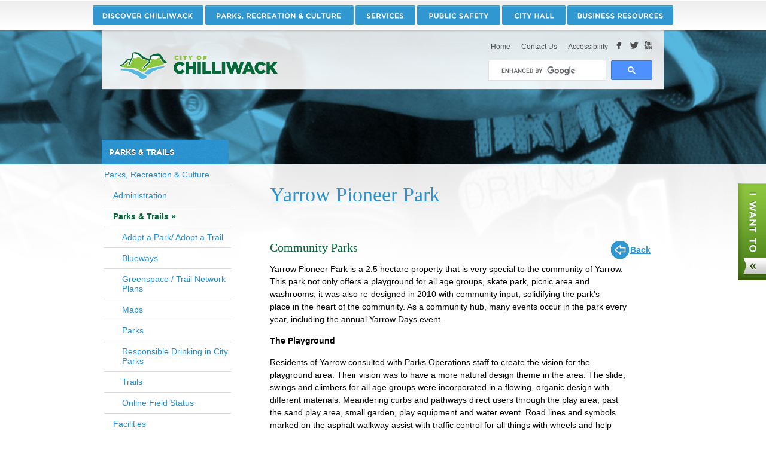

--- FILE ---
content_type: text/html;charset=UTF-8
request_url: https://www.chilliwack.com/main/page.cfm?id=1754&dowhat=locationView&plID=160&backTo=%26amenity%3D21%23aa21
body_size: 13170
content:

	

	
	

	
	
	
	
	
	
	
	
	
	
	
	
	
	
	
	

	
	
	

        
		
		
		
		
		
		
	

<!DOCTYPE html>
<html class="no-js" lang="en">
	<head>
		


    <meta http-equiv="Content-Type" content="text/html; charset=utf-8" />
    <meta charset="UTF-8">
	<meta name="viewport" content="width=device-width, initial-scale=1">
	
	
	
	
		
			<meta name="description" content="All the information you need on parks, sports fields and trails in our community.">
		
		
			<meta name="keywords" content="townsend">
		
        
        
	

	<title>Parks & Trails - City of Chilliwack</title>
	
	<link rel="Shortcut Icon" href="/images/icons/chwk.ico">
	<link rel="preload" href="/utils/fa/css/all.min.css?v=21" as="style" onload="this.onload=null;this.rel='stylesheet'">
	<noscript><link rel="stylesheet" href="/utils/fa/css/all.min.css?v=21"></noscript>
	<link rel="preload" href="/utils/fa/v6/css/all.min.css?v=21" as="style" onload="this.onload=null;this.rel='stylesheet'">
	<noscript><link rel="stylesheet" href="/utils/fa/v6/css/all.min.css?v=21"></noscript>
	<link rel="preload" href="/utils/bootstrap/css/bootstrap.min.css" as="style" onload="this.onload=null;this.rel='stylesheet'">
	<noscript><link rel="stylesheet" href="/utils/bootstrap/css/bootstrap.min.css"></noscript>
	<link rel="preload" href="https://cdnjs.cloudflare.com/ajax/libs/patternfly/3.24.0/css/patternfly.min.css" as="style" onload="this.onload=null;this.rel='stylesheet'">
	<noscript><link rel="stylesheet" href="https://cdnjs.cloudflare.com/ajax/libs/patternfly/3.24.0/css/patternfly.min.css"></noscript>
	<link rel="preload" href="https://cdnjs.cloudflare.com/ajax/libs/patternfly/3.24.0/css/patternfly-additions.min.css" as="style" onload="this.onload=null;this.rel='stylesheet'">
	<noscript><link rel="stylesheet" href="https://cdnjs.cloudflare.com/ajax/libs/patternfly/3.24.0/css/patternfly-additions.min.css"></noscript>
    <link rel="stylesheet" href="/css/bootstrap/bootstrap-datepicker.min.css?v=21">
	<link href="/fonts/stylesheet.css?v=21" rel="stylesheet" media="all" />
	<link href="/css/v2/core.css?v=21" rel="stylesheet"  />
	<link href="/css/v2/style.css?v=21" rel="stylesheet" /> 
	<link href="/css/v2/main.css?v=21" rel="stylesheet" media="(min-width:611px)" />
	<link href="/css/v2/content.css?v=21" rel="stylesheet" media="(min-width:611px)" />
	<link href="/css/v2/page.css?v=21" rel="stylesheet" media="(min-width:611px)" />
	<link href="/css/v2/chwk.css?v=21" rel="stylesheet" />
	<link href="/utils/formsUtil.css?v=21" rel="stylesheet" />
	<link href="/css/v2/print.css?v=21" rel="stylesheet" media="print" />
	<link href="/css/v2/mobile.css?v=21" rel="stylesheet" media="screen and (max-width: 610px)">
	
   	<!-- Grab Google CDN's jQuery, with a protocol relative URL; fall back to local if necessary -->
    <script src="/utils/jquery/jquery-3.5.1.min.js"></script>
    <script src="/scripts/jquery.cycle.min.js"></script>
	<script src="/scripts/modernizr.js"></script>
	<script src="/utils/bootstrap/js/bootstrap.min.js"></script>
    <script src="/scripts/bootstrap/bootstrap-datepicker.min.js"></script>
	<script src="/scripts/jquery.hoverIntent.minified.js"></script>
    <script src="/scripts/chwkFunctions.js?v=7"></script>


	
    
	<style media="(min-width:611px)">
		
		
		#nav-discover > a {width: 187px; background: url(https://www.chilliwack.com/images/skin/nav/nav-discover.png) no-repeat;}
		#nav-parks > a {width: 251px; background: url(https://www.chilliwack.com/images/skin/nav/nav-parks.png) no-repeat;}
		#nav-services > a {width: 103px; background: url(https://www.chilliwack.com/images/skin/nav/nav-services.png) no-repeat;}
		#nav-public > a {width: 142px; background: url(https://www.chilliwack.com/images/skin/nav/nav-public.png) no-repeat;}
		#nav-city > a {width: 109px; background: url(https://www.chilliwack.com/images/skin/nav/nav-city.png) no-repeat;}
		#nav-business > a {width: 178px; background: url(https://www.chilliwack.com/images/skin/nav/nav-business.png) no-repeat;}

		
			
				
				.w-w2 {	
					background-image: url(https://www.chilliwack.com/images/skin/pageBanners/banner-1366995186072.jpg);
				}
			

			
		
	
	</style>

    <script>document.documentElement.className = document.documentElement.className.replace(/\bno-js\b/,'js');</script>
    
   	
		<!-- Google tag (gtag.js) -->
		<script async src="https://www.googletagmanager.com/gtag/js?id=G-NNC7YWT0K8"></script>
		<script>
		  window.dataLayer = window.dataLayer || [];
		  function gtag(){dataLayer.push(arguments);}
		  gtag('js', new Date());
		  gtag('config', 'G-NNC7YWT0K8');
		</script>
    
</head>
<body>

	<div id="fb-root"></div>
	<script>(function(d, s, id) {
	  var js, fjs = d.getElementsByTagName(s)[0];
	  if (d.getElementById(id)) return;
	  js = d.createElement(s); js.id = id;
	  js.src = "//connect.facebook.net/en_US/all.js#xfbml=1";
	  fjs.parentNode.insertBefore(js, fjs);
	}(document, 'script', 'facebook-jssdk'));</script>






<div id="wrapper">
    <div class="w-w1">
        <div class="w-w2">
            <div id="header" class="page-section">
                <div class="h-w1">
                    <div class="h-w2 section-inner">
                         <div id="mainnav" class="nav">
                            <div class="section-inner">
                                <ul>
                                    
                                        <li id="nav-discover">
                                            <a href="/main/page.cfm?id=3" class="active"><span>Discover Chilliwack</span></a>
                                            <div class="mega-dropdown" id="drop-discover">
                                                <div class="dropdown-nav">
                                                
                                                
                                                
                                                
                                                    
                                                        
                                                        

                                                        
                                                        <ul>
                                                        
                                                        
                                                            <li><a href="/main/page.cfm?id=34">Airport</a></li>

                                                        
                                                    
                                                
                                                    
                                                        
                                                        

                                                        
                                                        
                                                            <li><a href="/main/page.cfm?id=2215">Community Profile</a></li>

                                                        
                                                    
                                                
                                                    
                                                        
                                                        

                                                        
                                                        
                                                            <li><a href="/main/page.cfm?id=2216">Economic Development</a></li>

                                                        
                                                    
                                                
                                                    
                                                        
                                                        

                                                        
                                                        
                                                            <li><a href="/main/page.cfm?id=9">Events</a></li>

                                                        
                                                    
                                                
                                                    
                                                        
                                                        

                                                        
                                                        
                                                            <li><a href="/main/page.cfm?id=69">Local Services</a></li>

                                                        
                                                    
                                                
                                                    
                                                        
                                                        
                                                            
                                                            
                                                            
                                                                </ul>
                                                            
                                                            <ul>
                                                        

                                                        
                                                        
                                                            <li><a href="/main/page.cfm?id=268">Other Governments</a>

                                                        
                                                    
                                                
                                                    
                                                        
                                                        

                                                        
                                                        <ul>
                                                        
                                                        
                                                            <li><a href="/main/page.cfm?id=501">Cultus Lake Park Board</a></li>

                                                        
                                                    
                                                
                                                    
                                                        
                                                        

                                                        
                                                        
                                                            <li><a href="/main/page.cfm?id=184">Federal</a></li>

                                                        
                                                    
                                                
                                                    
                                                        
                                                        

                                                        
                                                        
                                                            <li><a href="/main/page.cfm?id=2184">First Nations</a></li>

                                                        
                                                    
                                                
                                                    
                                                        
                                                        

                                                        
                                                        
                                                            <li><a href="/main/page.cfm?id=185">Provincial</a></li>

                                                        
                                                    
                                                
                                                    
                                                        
                                                        

                                                        
                                                        
                                                            <li><a href="/main/page.cfm?id=273">Regional District</a></li>

                                                        
                                                    
                                                
                                                    
                                                        
                                                        

                                                        
                                                        
                                                            <li><a href="/main/page.cfm?id=2220">School Board</a></li>

                                                        
                                                    
                                                
                                                    
                                                        
                                                        

                                                        
                                                        
                                                            </ul></li>
                                                        
                                                        
                                                        
                                                            <li><a href="/main/page.cfm?id=2217">Recreation</a></li>

                                                        
                                                    
                                                
                                                    
                                                        
                                                        

                                                        
                                                        
                                                            <li><a href="/main/page.cfm?id=293">Tourism Chilliwack</a></li>

                                                        
                                                    
                                                
                                                    
                                                        
                                                        
                                                            
                                                            
                                                            
                                                                </ul>
                                                            
                                                            <ul>
                                                        

                                                        
                                                        
                                                            <li><a href="/main/page.cfm?id=2218">Transportation</a></li>

                                                        
                                                    
                                                
                                                    
                                                        
                                                        

                                                        
                                                        
                                                            <li><a href="/main/page.cfm?id=8">Weather</a>

                                                        
                                                    
                                                
                                                    
                                                        
                                                        

                                                        
                                                        <ul>
                                                        
                                                        
                                                            <li><a href="/main/page.cfm?id=1529">Current Weather Forecast</a></li>

                                                        
                                                    
                                                
                                                    
                                                        
                                                        

                                                        
                                                        
                                                            <li><a href="/main/page.cfm?id=301">Other Weather Sources</a></li>

                                                        
                                                    
                                                
                                                    
                                                        
                                                        

                                                        
                                                        
                                                            <li><a href="/main/page.cfm?id=1528">Road / Weather Cameras</a></li>

                                                        
                                                    
                                                
                                                    
                                                        
                                                        

                                                        
                                                        
                                                            </ul></li>
                                                        
                                                        
                                                        
                                                            <li><a href="/main/page.cfm?id=2222">Community Resources</a>

                                                        
                                                    
                                                
                                                    
                                                        
                                                        

                                                        
                                                        <ul>
                                                        
                                                        
                                                            <li><a href="/main/page.cfm?id=186">Service Clubs</a></li>

                                                        
                                                    
                                                
                                                    
                                                        
                                                        

                                                        
                                                        
                                                            <li><a href="/main/page.cfm?id=1747">Social Services</a></li>

                                                        
                                                    
                                                
                                                
                                                    </ul></li>
                                                
                                                    </ul>
                                                
                                                </div>
                                                <a class="drop-allTopics" href="/main/page.cfm?id=3"></a>
                                                
                                                
                                            </div>
                                        </li>
                                    
                                        <li id="nav-parks">
                                            <a href="/main/page.cfm?id=5" class="active"><span>Recreation & Culture</span></a>
                                            <div class="mega-dropdown" id="drop-parks">
                                                <div class="dropdown-nav">
                                                
                                                
                                                
                                                
                                                    
                                                        
                                                        

                                                        
                                                        <ul>
                                                        
                                                        
                                                            <li><a href="/main/page.cfm?id=285">Administration</a></li>

                                                        
                                                    
                                                
                                                    
                                                        
                                                        

                                                        
                                                        
                                                            <li><a href="/main/page.cfm?id=1754">Parks & Trails</a>

                                                        
                                                    
                                                
                                                    
                                                        
                                                        

                                                        
                                                        <ul>
                                                        
                                                        
                                                            <li><a href="/main/page.cfm?id=138">Parks</a></li>

                                                        
                                                    
                                                
                                                    
                                                        
                                                        

                                                        
                                                        
                                                            <li><a href="/main/page.cfm?id=136">Trails</a></li>

                                                        
                                                    
                                                
                                                    
                                                        
                                                        

                                                        
                                                        
                                                            </ul></li>
                                                        
                                                        
                                                        
                                                            <li><a href="/main/page.cfm?id=1755">Facilities</a>

                                                        
                                                    
                                                
                                                    
                                                        
                                                        

                                                        
                                                        <ul>
                                                        
                                                        
                                                            <li><a href="/main/page.cfm?id=2242">Aquatic Centres</a></li>

                                                        
                                                    
                                                
                                                    
                                                        
                                                        

                                                        
                                                        
                                                            <li><a href="/main/page.cfm?id=2243">Arenas </a></li>

                                                        
                                                    
                                                
                                                    
                                                        
                                                        

                                                        
                                                        
                                                            <li><a href="/main/page.cfm?id=2823">Chilliwack Curling and Community Centre  </a></li>

                                                        
                                                    
                                                
                                                    
                                                        
                                                        

                                                        
                                                        
                                                            <li><a href="/main/page.cfm?id=52">Chilliwack Heritage Park</a></li>

                                                        
                                                    
                                                
                                                    
                                                        
                                                        

                                                        
                                                        
                                                            <li><a href="/main/page.cfm?id=2579">Dog Off-Leash Areas</a></li>

                                                        
                                                    
                                                
                                                    
                                                        
                                                        

                                                        
                                                        
                                                            <li><a href="/main/page.cfm?id=100">Fraser Valley Regional Library</a></li>

                                                        
                                                    
                                                
                                                    
                                                        
                                                        

                                                        
                                                        
                                                            <li><a href="/main/page.cfm?id=2246">Leisure Centres</a></li>

                                                        
                                                    
                                                
                                                    
                                                        
                                                        

                                                        
                                                        
                                                            <li><a href="/main/page.cfm?id=2241">Skate & Bike Parks</a></li>

                                                        
                                                    
                                                
                                                    
                                                        
                                                        
                                                            
                                                            
                                                            
                                                                </ul>
                                                            
                                                                </ul>
                                                            
                                                            <ul>
                                                        

                                                        
                                                        
                                                            <li><a href="/main/page.cfm?id=1756">Programs</a>

                                                        
                                                    
                                                
                                                    
                                                        
                                                        

                                                        
                                                        <ul>
                                                        
                                                        
                                                            <li><a href="/main/page.cfm?id=110">Outdoor Tennis</a></li>

                                                        
                                                    
                                                
                                                    
                                                        
                                                        

                                                        
                                                        
                                                            </ul></li>
                                                        
                                                        
                                                        
                                                            <li><a href="/main/page.cfm?id=1751">Arts & Culture</a>

                                                        
                                                    
                                                
                                                    
                                                        
                                                        

                                                        
                                                        <ul>
                                                        
                                                        
                                                            <li><a href="/main/page.cfm?id=1484">Chilliwack Cultural Centre </a></li>

                                                        
                                                    
                                                
                                                    
                                                        
                                                        

                                                        
                                                        
                                                            <li><a href="/main/page.cfm?id=2319">Museums and Archives</a></li>

                                                        
                                                    
                                                
                                                    
                                                        
                                                        

                                                        
                                                        
                                                            <li><a href="/main/page.cfm?id=2448">Community Halls</a></li>

                                                        
                                                    
                                                
                                                    
                                                        
                                                        

                                                        
                                                        
                                                            </ul></li>
                                                        
                                                        
                                                        
                                                            <li><a href="/main/page.cfm?id=131">Senior Services</a></li>

                                                        
                                                    
                                                
                                                    
                                                        
                                                        

                                                        
                                                        
                                                            <li><a href="/main/page.cfm?id=153">Sports Fields</a>

                                                        
                                                    
                                                
                                                    
                                                        
                                                        

                                                        
                                                        <ul>
                                                        
                                                        
                                                            <li><a href="/main/page.cfm?id=154">Online Field Status</a></li>

                                                        
                                                    
                                                
                                                
                                                    </ul></li>
                                                
                                                    </ul>
                                                
                                                </div>
                                                <a class="drop-allTopics" href="/main/page.cfm?id=5"></a>
                                                
                                                
                                            </div>
                                        </li>
                                    
                                        <li id="nav-services">
                                            <a href="/main/page.cfm?id=250" class="active"><span>Services</span></a>
                                            <div class="mega-dropdown" id="drop-services">
                                                <div class="dropdown-nav">
                                                
                                                
                                                
                                                
                                                    
                                                        
                                                        

                                                        
                                                        <ul>
                                                        
                                                        
                                                            <li><a href="/main/page.cfm?id=2471">Community Event Checklist</a></li>

                                                        
                                                    
                                                
                                                    
                                                        
                                                        

                                                        
                                                        <ul>
                                                        
                                                        
                                                            <li><a href="/main/page.cfm?id=1243">Air Quality</a></li>

                                                        
                                                    
                                                
                                                    
                                                        
                                                        

                                                        
                                                        
                                                            <li><a href="/main/page.cfm?id=3041">Climate Change</a></li>

                                                        
                                                    
                                                
                                                    
                                                        
                                                        

                                                        
                                                        
                                                            <li><a href="/main/page.cfm?id=2254">Get Involved! Green Initiatives</a></li>

                                                        
                                                    
                                                
                                                    
                                                        
                                                        

                                                        
                                                        
                                                            <li><a href="/main/page.cfm?id=2202">Wildlife</a></li>

                                                        
                                                    
                                                
                                                    
                                                        
                                                        

                                                        
                                                        
                                                            </ul></li>
                                                        
                                                        
                                                        
                                                            <li><a href="/main/page.cfm?id=2272">Licenses</a></li>

                                                        
                                                    
                                                
                                                    
                                                        
                                                        

                                                        
                                                        
                                                            <li><a href="/main/page.cfm?id=2274">Mapping</a></li>

                                                        
                                                    
                                                
                                                    
                                                        
                                                        
                                                            
                                                            
                                                            
                                                                </ul>
                                                            
                                                            <ul>
                                                        

                                                        
                                                        
                                                            <li><a href="/main/page.cfm?id=2253">Permits</a></li>

                                                        
                                                    
                                                
                                                    
                                                        
                                                        

                                                        
                                                        
                                                            <li><a href="/main/page.cfm?id=1260">Recycling, Compostables and Garbage </a>

                                                        
                                                    
                                                
                                                    
                                                        
                                                        

                                                        
                                                        <ul>
                                                        
                                                        
                                                            <li><a href="/main/page.cfm?id=198">Recycling</a></li>

                                                        
                                                    
                                                
                                                    
                                                        
                                                        

                                                        
                                                        
                                                            <li><a href="/main/page.cfm?id=1250">Yard Waste</a></li>

                                                        
                                                    
                                                
                                                    
                                                        
                                                        

                                                        
                                                        
                                                            </ul></li>
                                                        
                                                        
                                                        
                                                            <li><a href="/main/page.cfm?id=355">Roads & Transportation</a>

                                                        
                                                    
                                                
                                                    
                                                        
                                                        

                                                        
                                                        <ul>
                                                        
                                                        
                                                            <li><a href="/main/page.cfm?id=3034">Completed Projects</a></li>

                                                        
                                                    
                                                
                                                    
                                                        
                                                        

                                                        
                                                        
                                                            <li><a href="/main/page.cfm?id=2773">Highlighted Projects</a></li>

                                                        
                                                    
                                                
                                                    
                                                        
                                                        

                                                        
                                                        
                                                            <li><a href="/main/page.cfm?id=3111">Railways in Chilliwack</a></li>

                                                        
                                                    
                                                
                                                    
                                                        
                                                        

                                                        
                                                        
                                                            <li><a href="/main/page.cfm?id=2970">Transportation Planning</a></li>

                                                        
                                                    
                                                
                                                    
                                                        
                                                        

                                                        
                                                        
                                                            <li><a href="/main/page.cfm?id=361">Winter Operations</a></li>

                                                        
                                                    
                                                
                                                    
                                                        
                                                        
                                                            
                                                            
                                                            
                                                                </ul>
                                                            
                                                                </ul>
                                                            
                                                            <ul>
                                                        

                                                        
                                                        
                                                            <li><a href="/main/page.cfm?id=2519">Water & Sewer</a>

                                                        
                                                    
                                                
                                                    
                                                        
                                                        

                                                        
                                                        <ul>
                                                        
                                                        
                                                            <li><a href="/main/page.cfm?id=2261">Sanitary Sewer</a></li>

                                                        
                                                    
                                                
                                                    
                                                        
                                                        

                                                        
                                                        
                                                            <li><a href="/main/page.cfm?id=2260">Water</a></li>

                                                        
                                                    
                                                
                                                    
                                                        
                                                        

                                                        
                                                        
                                                            </ul></li>
                                                        
                                                        
                                                        
                                                            <li><a href="/main/page.cfm?id=2107">E-Services</a>

                                                        
                                                    
                                                
                                                    
                                                        
                                                        

                                                        
                                                        <ul>
                                                        
                                                        
                                                            <li><a href="/main/page.cfm?id=1283">Online Payment System</a></li>

                                                        
                                                    
                                                
                                                
                                                    </ul></li>
                                                
                                                    </ul>
                                                
                                                </div>
                                                <a class="drop-allTopics" href="/main/page.cfm?id=250"></a>
                                                
                                                
                                            </div>
                                        </li>
                                    
                                        <li id="nav-public">
                                            <a href="/main/page.cfm?id=4" class="active"><span>Public Safety</span></a>
                                            <div class="mega-dropdown" id="drop-public">
                                                <div class="dropdown-nav">
                                                
                                                
                                                
                                                
                                                    
                                                        
                                                        

                                                        
                                                        <ul>
                                                        
                                                        
                                                            <li><a href="/main/page.cfm?id=2044">Animal Control</a></li>

                                                        
                                                    
                                                
                                                    
                                                        
                                                        

                                                        
                                                        
                                                            <li><a href="/main/page.cfm?id=297">Bylaw Enforcement</a></li>

                                                        
                                                    
                                                
                                                    
                                                        
                                                        

                                                        
                                                        
                                                            <li><a href="/main/page.cfm?id=28">Chilliwack Fire Department</a>

                                                        
                                                    
                                                
                                                    
                                                        
                                                        

                                                        
                                                        <ul>
                                                        
                                                        
                                                            <li><a href="/main/page.cfm?id=2682">Fire Incidents</a></li>

                                                        
                                                    
                                                
                                                    
                                                        
                                                        

                                                        
                                                        
                                                            </ul></li>
                                                        
                                                        
                                                        
                                                            <li><a href="/main/page.cfm?id=609">Chilliwack Search and Rescue</a></li>

                                                        
                                                    
                                                
                                                    
                                                        
                                                        
                                                            
                                                            
                                                            
                                                                </ul>
                                                            
                                                            <ul>
                                                        

                                                        
                                                        
                                                            <li><a href="/main/page.cfm?id=2645">Crime Prevention Toolkit (Crime Mapping)</a></li>

                                                        
                                                    
                                                
                                                    
                                                        
                                                        

                                                        
                                                        
                                                            <li><a href="/main/page.cfm?id=907">Emergency Preparedness</a></li>

                                                        
                                                    
                                                
                                                    
                                                        
                                                        

                                                        
                                                        
                                                            <li><a href="/main/page.cfm?id=1912">Flood Protection</a>

                                                        
                                                    
                                                
                                                    
                                                        
                                                        

                                                        
                                                        <ul>
                                                        
                                                        
                                                            <li><a href="/main/page.cfm?id=346">Fraser River Flood Protection</a></li>

                                                        
                                                    
                                                
                                                    
                                                        
                                                        

                                                        
                                                        
                                                            </ul></li>
                                                        
                                                        
                                                        
                                                            <li><a href="/main/page.cfm?id=1745">Public Health / Disease Control</a></li>

                                                        
                                                    
                                                
                                                    
                                                        
                                                        

                                                        
                                                        <ul>
                                                        
                                                        
                                                            <li><a href="/main/page.cfm?id=1055">Criminal Investigation </a></li>

                                                        
                                                    
                                                
                                                
                                                    </ul></li>
                                                
                                                    </ul>
                                                
                                                </div>
                                                <a class="drop-allTopics" href="/main/page.cfm?id=4"></a>
                                                
                                                
                                            </div>
                                        </li>
                                    
                                        <li id="nav-city">
                                            <a href="/main/page.cfm?id=1" class="active"><span>City Hall</span></a>
                                            <div class="mega-dropdown" id="drop-city">
                                                <div class="dropdown-nav">
                                                
                                                
                                                
                                                
                                                    
                                                        
                                                        

                                                        
                                                        <ul>
                                                        
                                                        
                                                            <li><a href="/main/page.cfm?id=13">Mayor & Council</a>

                                                        
                                                    
                                                
                                                    
                                                        
                                                        

                                                        
                                                        <ul>
                                                        
                                                        
                                                            <li><a href="/main/page.cfm?id=279">Council Minutes & Agendas</a>

                                                        
                                                    
                                                
                                                    
                                                        
                                                        

                                                        
                                                        <ul>
                                                        
                                                        
                                                            <li><a href="/main/page.cfm?id=1443">Archived Council Meeting Videos</a></li>

                                                        
                                                    
                                                
                                                    
                                                        
                                                        

                                                        
                                                        
                                                            <li><a href="/main/page.cfm?id=2905">How to Participate - Public Hearings</a></li>

                                                        
                                                    
                                                
                                                    
                                                        
                                                        

                                                        
                                                        
                                                            <li><a href="/main/page.cfm?id=1190">Live Council Meetings</a></li>

                                                        
                                                    
                                                
                                                    
                                                        
                                                        

                                                        
                                                        
                                                            </ul></li>
                                                        
                                                        
                                                        
                                                            <li><a href="/main/page.cfm?id=2257">Mayor & Council Bios</a></li>

                                                        
                                                    
                                                
                                                    
                                                        
                                                        

                                                        
                                                        
                                                            <li><a href="/main/page.cfm?id=2300">Committees/Task Forces</a></li>

                                                        
                                                    
                                                
                                                    
                                                        
                                                        

                                                        
                                                        
                                                            <li><a href="/main/page.cfm?id=3143">Delegations - Appearing Before Mayor and Council</a></li>

                                                        
                                                    
                                                
                                                    
                                                        
                                                        
                                                            
                                                            
                                                            
                                                                </ul>
                                                            
                                                                </ul>
                                                            
                                                            <ul>
                                                        

                                                        
                                                        
                                                            <li><a href="/main/page.cfm?id=14">Municipal Departments</a>

                                                        
                                                    
                                                
                                                    
                                                        
                                                        

                                                        
                                                        <ul>
                                                        
                                                        
                                                            <li><a href="/main/page.cfm?id=15">Administration</a></li>

                                                        
                                                    
                                                
                                                    
                                                        
                                                        

                                                        
                                                        
                                                            <li><a href="/main/page.cfm?id=19">Development & Regulatory Enforcement Services</a></li>

                                                        
                                                    
                                                
                                                    
                                                        
                                                        

                                                        
                                                        
                                                            <li><a href="/main/page.cfm?id=21">Engineering</a></li>

                                                        
                                                    
                                                
                                                    
                                                        
                                                        

                                                        
                                                        
                                                            <li><a href="/main/page.cfm?id=17">Finance</a></li>

                                                        
                                                    
                                                
                                                    
                                                        
                                                        

                                                        
                                                        
                                                            <li><a href="/main/page.cfm?id=20">Fire Department</a></li>

                                                        
                                                    
                                                
                                                    
                                                        
                                                        

                                                        
                                                        
                                                            <li><a href="/main/page.cfm?id=2401">Human Resources</a>

                                                        
                                                    
                                                
                                                    
                                                        
                                                        

                                                        
                                                        <ul>
                                                        
                                                        
                                                            <li><a href="/main/page.cfm?id=3253">Pay Transparency Report</a></li>

                                                        
                                                    
                                                
                                                    
                                                        
                                                        

                                                        
                                                        
                                                            </ul></li>
                                                        
                                                        
                                                        
                                                            <li><a href="/main/page.cfm?id=440">Information Technology</a></li>

                                                        
                                                    
                                                
                                                    
                                                        
                                                        

                                                        
                                                        
                                                            <li><a href="/main/page.cfm?id=18">Legislative Services</a></li>

                                                        
                                                    
                                                
                                                    
                                                        
                                                        

                                                        
                                                        
                                                            <li><a href="/main/page.cfm?id=3066">Public Safety and Social Development</a></li>

                                                        
                                                    
                                                
                                                    
                                                        
                                                        

                                                        
                                                        
                                                            <li><a href="/main/page.cfm?id=1408">Public Works and Parks </a></li>

                                                        
                                                    
                                                
                                                    
                                                        
                                                        

                                                        
                                                        
                                                            <li><a href="/main/page.cfm?id=2262">RCMP</a></li>

                                                        
                                                    
                                                
                                                    
                                                        
                                                        

                                                        
                                                        
                                                            <li><a href="/main/page.cfm?id=22">Recreation & Culture</a></li>

                                                        
                                                    
                                                
                                                    
                                                        
                                                        

                                                        
                                                        
                                                            <li><a href="/main/page.cfm?id=3118">Utility Operations</a></li>

                                                        
                                                    
                                                
                                                    
                                                        
                                                        
                                                            
                                                            
                                                            
                                                                </ul>
                                                            
                                                                </ul>
                                                            
                                                            <ul>
                                                        

                                                        
                                                        
                                                            <li><a href="/main/page.cfm?id=378">Bylaws</a>

                                                        
                                                    
                                                
                                                    
                                                        
                                                        

                                                        
                                                        <ul>
                                                        
                                                        
                                                            <li><a href="/main/page.cfm?id=363">Regulatory Bylaws</a></li>

                                                        
                                                    
                                                
                                                    
                                                        
                                                        

                                                        
                                                        
                                                            <li><a href="/main/page.cfm?id=2387">Official Community Plan Bylaw 2025, No. 5500</a></li>

                                                        
                                                    
                                                
                                                    
                                                        
                                                        

                                                        
                                                        
                                                            <li><a href="/main/page.cfm?id=377">Zoning Bylaw 2020, No. 5000</a></li>

                                                        
                                                    
                                                
                                                    
                                                        
                                                        

                                                        
                                                        
                                                            <li><a href="/main/page.cfm?id=930">Land Development Bylaw 2014, No. 3055</a></li>

                                                        
                                                    
                                                
                                                    
                                                        
                                                        

                                                        
                                                        
                                                            </ul></li>
                                                        
                                                        
                                                        
                                                            <li><a href="/main/page.cfm?id=2259">News & Media</a>

                                                        
                                                    
                                                
                                                    
                                                        
                                                        

                                                        
                                                        <ul>
                                                        
                                                        
                                                            <li><a href="/main/page.cfm?id=37">Press Releases</a></li>

                                                        
                                                    
                                                
                                                    
                                                        
                                                        

                                                        
                                                        
                                                            <li><a href="/main/page.cfm?id=413">Public Notices</a></li>

                                                        
                                                    
                                                
                                                    
                                                        
                                                        

                                                        
                                                        
                                                            </ul></li>
                                                        
                                                        
                                                        
                                                            <li><a href="/main/page.cfm?id=2270">Planning</a>

                                                        
                                                    
                                                
                                                    
                                                        
                                                        

                                                        
                                                        <ul>
                                                        
                                                        
                                                            <li><a href="/main/page.cfm?id=3008">Development Planning</a></li>

                                                        
                                                    
                                                
                                                    
                                                        
                                                        

                                                        
                                                        
                                                            <li><a href="/main/page.cfm?id=1618">Neighbourhood Planning</a></li>

                                                        
                                                    
                                                
                                                    
                                                        
                                                        

                                                        
                                                        
                                                            <li><a href="/main/page.cfm?id=2052">Long Range Planning</a></li>

                                                        
                                                    
                                                
                                                    
                                                        
                                                        

                                                        
                                                        
                                                            <li><a href="/main/page.cfm?id=3096">Population and Development Statistics</a></li>

                                                        
                                                    
                                                
                                                    
                                                        
                                                        

                                                        
                                                        
                                                            </ul></li>
                                                        
                                                        
                                                        
                                                            <li><a href="/main/page.cfm?id=483">Projects & Initiatives</a>

                                                        
                                                    
                                                
                                                    
                                                        
                                                        

                                                        
                                                        <ul>
                                                        
                                                        
                                                            <li><a href="/main/page.cfm?id=2949">Accessibility and Inclusion Plan</a></li>

                                                        
                                                    
                                                
                                                    
                                                        
                                                        

                                                        
                                                        
                                                            <li><a href="/main/page.cfm?id=2625">Community Engagement</a></li>

                                                        
                                                    
                                                
                                                    
                                                        
                                                        

                                                        
                                                        
                                                            <li><a href="/main/page.cfm?id=2617">Community Events and Projects </a></li>

                                                        
                                                    
                                                
                                                    
                                                        
                                                        

                                                        
                                                        
                                                            </ul></li>
                                                        
                                                        
                                                        
                                                            <li><a href="/main/page.cfm?id=48">Reports</a>

                                                        
                                                    
                                                
                                                    
                                                        
                                                        

                                                        
                                                        <ul>
                                                        
                                                        
                                                            <li><a href="/main/page.cfm?id=2279">Department Reports</a></li>

                                                        
                                                    
                                                
                                                
                                                    </ul></li>
                                                
                                                    </ul>
                                                
                                                </div>
                                                <a class="drop-allTopics" href="/main/page.cfm?id=1"></a>
                                                
                                                
                                                    <div class="drop-featured">
                                                        <span class="drop-title">Featured in City Hall</span>
                                                        
                                                            <div class="drop-article">
                                                                <p>Elections</p>
                                                                <a href="/main/page.cfm?id=343">Learn More</a>
                                                            </div>
                                                        
                                                    </div>
                                                
                                            </div>
                                        </li>
                                    
                                        <li id="nav-business">
                                            <a href="/main/page.cfm?id=2" class="active"><span>Business Resources</span></a>
                                            <div class="mega-dropdown" id="drop-business">
                                                <div class="dropdown-nav">
                                                
                                                
                                                
                                                
                                                    
                                                        
                                                        

                                                        
                                                        <ul>
                                                        
                                                        
                                                            <li><a href="/main/page.cfm?id=62">Business Improvement Association</a></li>

                                                        
                                                    
                                                
                                                    
                                                        
                                                        

                                                        
                                                        
                                                            <li><a href="/main/page.cfm?id=1096">Business Licence Dept  </a></li>

                                                        
                                                    
                                                
                                                    
                                                        
                                                        

                                                        
                                                        
                                                            <li><a href="/main/page.cfm?id=36">Chilliwack Economic Partners Corporation (CEPCO)</a>

                                                        
                                                    
                                                
                                                    
                                                        
                                                        

                                                        
                                                        <ul>
                                                        
                                                        
                                                            <li><a href="/main/page.cfm?id=2223">Canada Education Park</a></li>

                                                        
                                                    
                                                
                                                    
                                                        
                                                        

                                                        
                                                        
                                                            <li><a href="/main/page.cfm?id=2203">Chilliwack Agricultural Commission</a></li>

                                                        
                                                    
                                                
                                                    
                                                        
                                                        

                                                        
                                                        
                                                            <li><a href="/main/page.cfm?id=2204">Chilliwack Creative Commission</a></li>

                                                        
                                                    
                                                
                                                    
                                                        
                                                        
                                                            
                                                            
                                                            
                                                                </ul>
                                                            
                                                                </ul>
                                                            
                                                            <ul>
                                                        

                                                        
                                                        
                                                            <li><a href="/main/page.cfm?id=175">City of Chilliwack Chamber of Commerce</a></li>

                                                        
                                                    
                                                
                                                    
                                                        
                                                        

                                                        
                                                        
                                                            <li><a href="/main/page.cfm?id=2224">Incentives</a>

                                                        
                                                    
                                                
                                                    
                                                        
                                                        

                                                        
                                                        <ul>
                                                        
                                                        
                                                            <li><a href="/main/page.cfm?id=2237">Industrial Revitalization Tax Exemption</a></li>

                                                        
                                                    
                                                
                                                    
                                                        
                                                        

                                                        
                                                        
                                                            <li><a href="/main/page.cfm?id=2226">Revitalization Tax Exemptions</a></li>

                                                        
                                                    
                                                
                                                
                                                    </ul></li>
                                                
                                                    </ul>
                                                
                                                </div>
                                                <a class="drop-allTopics" href="/main/page.cfm?id=2"></a>
                                                
                                                
                                            </div>
                                        </li>
                                    

                                </ul>
                            </div>
						</div><!-- mainnav -->

						<a href="/" id="logo"><img src="/images/logo.png" alt="Logo" width="273" height="53" /></a>
						
						<div id="util">
							<ul>
								<li><a href="/"><span>Home</span></a></li>
								<li class="util-contact"><a href="/main/page.cfm?id=55"><span>Contact Us</span></a></li>
								<li class="util-accessibility"><a href="##" class="accessibility-link" data-acsb="trigger"><span>Accessibility</span></a></li>
								<li class="util-facebook"><a href="https://www.facebook.com/Chilliwack" title="Facebook"><span>Facebook</span></a></li>
								<li class="util-twitter"><a href="https://twitter.com/City_Chilliwack" title="Twitter"><span>Twitter</span></a></li>
								<li class="util-yt"><a href="https://www.youtube.com/user/citychilliwack" title="YouTube"><span>Youtube</span></a></li>
								
								
							</ul>				
						</div>

						<div id="mobile-menu" class="cf">
							<ul>
								<li id="m-menu"><a href="#">Menu</a></li>
								<li id="m-search"><a href="#">Search</a></li>
							</ul>
						</div>

						<div id="search">
							<script async src="https://cse.google.com/cse.js?cx=016123958800331367235:_odncxbsgc8"></script>
							<style>
								.gsc-completion-container { font-size: 12px;}
							</style>
							<div class="gcse-searchbox-only"  enableAutoComplete="true" data-resultsUrl="/main/page.cfm?id=12&activeSearchTab=Pages" data-autoCompleteMaxCompletions="10" data-autoCompleteMatchType='any'></div>
						</div>

						
							
								<div id="page-title">
									Parks & Trails
								</div>
							
						

					</div><!-- h-w2 -->
				</div><!-- h-w1 --> 
			</div><!-- header -->


				<div id="main" class="page-section">

					<div class="m-w1">

						<div class="m-w2 section-inner">
							<div id="content">
								
									
<div id="pageContent" class="clearfix">
	

	
		
		<h1>
			<span id="contentPageTitle">Parks & Trails</span>

			
		</h1>

		<p><span style="color: #ff0000;"><strong>&nbsp;</strong></span></p>
	
	
</div><!-- pageContent -->

								
								<div class="c-w1">
									
										



	
	
		
			
			
			

<style type="text/css">
	.photoList {
		text-align: center;
	}

	.photoList > div {
		display: inline-block;
		width: 180px;
		min-height: 160px;

		cursor: pointer;

		vertical-align: top;

		background-color: #DADBDC;

		margin: 5px 0;
		padding: 4px;

		-moz-border-radius: 5px;
		border-radius: 5px;
		
	}
	.photoList > div > img{
		width: 170px;

		display: block;
	}


	#galleria {
		height: 500px;
	}

	/*
	.galleria-container{background:none;}
	.galleria-thumbnails { background:#fff; margin: auto;}
	.galleria-thumbnails {background:none;}
	.galleria-thumbnails img {margin: 0px; border: 1px solid black;}
	
	.galleria-stage img { margin: auto;}
	*/

	#photoBox{background:#fff;}

	.galleria-container{background:transparent;}

	.galleria-container img {margin :0;}
	
	.galleria-thumbnails { margin: auto;}

	.galleria-thumbnails .galleria-image img{
		margin: 0;
		padding: 0;
		border: 0;
		background: transparent;

	}

	#locationsByAmenity, #locationsByAmenity ul {
		margin: 0;
	}
	#locationsByAmenity li{
		list-style-type: none;
		
	}
	#amenityBox img {
		width: 50px;
		border: 0;
	}

	#mapBox {
		height: 500px;
	}
	.amenityGroup > li {
		padding: 4px;
	}
	.amenityItem > li {
		
	}
	.amenityLocations {
		/*display: none;*/
		font-size: 12px !important;
	}
	.amenityItem h3 {
		font-size: 12px !important;
		outline: none;
	}
	.amenityLocations > li {
		margin: 10px;
	}
	.aa{
		display: block;
		height: 60px; 
		margin-top: -60px;
		visibility: hidden;
	}

	#parksMatrix {
		width: 596px;
		height: 600px;

		margin: 0;
		padding: 0;

		border: 0;
	}
	#attachBox img {
		width: 150px;
		border: 0;
	}
	.fieldClosed td{
		background-color: #EAC0B9;
	}
	.field td{
		background-color: #DCF1DD;
	}
    .parksapp-back {
        display: inline-block;
        height: 30px;
        width: 50px;
        background-image: url(https://www.chilliwack.com/main/images/icons/back-blue.png);
        background-size: contain;
        background-repeat: no-repeat;
        padding-left: 32px;
        line-height: 30px;
        
        margin-right: -20px;
        

        
        font-weight: bold;
        color: #3097d2 !important;
    }
	@media screen and (max-width:1024px){
		.photoList > div {
			width: 150px;
		}
		.photoList > div > img{
			width: 140px;

			display: block;
		}
		#parksMatrixContainer {
			display: none;
		}
	}

</style>


		
		
        
		
        
		
		
		
		

		
        
		<a style="float: right;" href="/main/page.cfm?id=1754&amenity=21#aa21" class="parksapp-back">Back</a>

		<script>
			$( document ).ready(function() {
				$('#contentPageTitle').html('Yarrow Pioneer Park');
			});
		</script>
		
		<h2>Community Parks</h2>
		<div><p>Yarrow Pioneer Park is a 2.5 hectare property that is very special to the community of Yarrow. This park not only offers a playground for all age groups, skate park, picnic area and washrooms, it&nbsp;was also&nbsp;re-designed in 2010 with community input, solidifying&nbsp;the park's place&nbsp;in the heart of the community. As&nbsp;a&nbsp;community hub,&nbsp;many events occur in the park every year,&nbsp;including the annual Yarrow Days event.</p>
<p><strong>The Playground</strong></p>
<p>Residents of Yarrow consulted with Parks Operations staff to create the vision for the playground area. Their vision was to have a more natural design theme&nbsp;in the&nbsp;area. The slide, swings and climbers for all age groups were incorporated in a flowing, organic design with different materials. Meandering curbs and pathways direct users through the play area, past the sand play area, small garden, play equipment and water event. Road lines and symbols marked on the asphalt walkway assist with traffic control for&nbsp;all things with wheels and help teach kids how to ride safely and responsibly.</p>
<p>Take note of the hand prints and names in the concrete around the playground - these people donated to the park and made the slide feature possible.</p>
<p><strong>The Skate Park (All Wheel Park)</strong></p>
<p>After years of planning and consultation with youth, citizens and designers, a modern replacement for the aging Yarrow Skate Park / Bike Park was opened to users in early December 2011.</p>
<p>The former skate park, noted as one of the first in British Columbia and built by local residents, remained open during the entire construction process.&nbsp;After many years of service, the old skate park was showing significant signs of age. Due to changes in trends, including the types of wheeled vehicles using these facilities, and the increased population in the Yarrow area, the modern replacement of the existing skate park was well-received by the community.</p></div>

		
			<div class="dataTable boxed" id="amenityBox">
				<div class="header">Amenities</div>
				
				
				<a href="/main/page.cfm?id=1754&dowhat=amenityView&paID=22&plID=160&backTo=%26dowhat%3DlocationView%26plID%3D160"><img src="/main/parks/icons/Handiwhite.png"  style="width: 50px; border: 1px solid #000000;" title="Access for person(s) With disability(ies) - This Facility is considered accessible for a person with a disability or persons with disabilities" /></a>
				
				
				<a href="/main/page.cfm?id=1754&dowhat=amenityView&paID=19&plID=160&backTo=%26dowhat%3DlocationView%26plID%3D160"><img src="/main/parks/icons/busaccess B-W.jpg"  style="width: 50px; border: 1px solid #000000;" title="Bus Access" /></a>
				
				
				<a href="/main/page.cfm?id=1754&dowhat=amenityView&paID=26&plID=160&backTo=%26dowhat%3DlocationView%26plID%3D160"><img src="/main/parks/icons/drinkwhite.png"  style="width: 50px; border: 1px solid #000000;" title="Drinking Water" /></a>
				
				
				<a href="/main/page.cfm?id=1754&dowhat=amenityView&paID=50&plID=160&backTo=%26dowhat%3DlocationView%26plID%3D160"><img src="/main/parks/icons/landscapeareawhite.jpg"  style="width: 50px; border: 1px solid #000000;" title="Landscaped Area" /></a>
				
				
				<a href="/main/page.cfm?id=1754&dowhat=amenityView&paID=21&plID=160&backTo=%26dowhat%3DlocationView%26plID%3D160"><img src="/main/parks/icons/lightedarea2.png"  style="width: 50px; border: 1px solid #000000;" title="Lighted Area" /></a>
				
				
				<a href="/main/page.cfm?id=1754&dowhat=amenityView&paID=51&plID=160&backTo=%26dowhat%3DlocationView%26plID%3D160"><img src="/main/parks/icons/opengrassarea1.png"  style="width: 50px; border: 1px solid #000000;" title="Open Grass Area" /></a>
				
				
				<a href="/main/page.cfm?id=1754&dowhat=amenityView&paID=62&plID=160&backTo=%26dowhat%3DlocationView%26plID%3D160"><img src="/main/parks/icons/Fitness.jpg"  style="width: 50px; border: 1px solid #000000;" title="Outdoor Fitness Equipment" /></a>
				
				
				<a href="/main/page.cfm?id=1754&dowhat=amenityView&paID=18&plID=160&backTo=%26dowhat%3DlocationView%26plID%3D160"><img src="/main/parks/icons/Parkingwhite.png"  style="width: 50px; border: 1px solid #000000;" title="Parking" /></a>
				
				
				<a href="/main/page.cfm?id=1754&dowhat=amenityView&paID=25&plID=160&backTo=%26dowhat%3DlocationView%26plID%3D160"><img src="/main/parks/icons/picnicshelterwhite.png"  style="width: 50px; border: 1px solid #000000;" title="Picnic Shelter" /></a>
				
				
				<a href="/main/page.cfm?id=1754&dowhat=amenityView&paID=24&plID=160&backTo=%26dowhat%3DlocationView%26plID%3D160"><img src="/main/parks/icons/Pictablewhite.png"  style="width: 50px; border: 1px solid #000000;" title="Picnic Tables" /></a>
				
				
				<a href="/main/page.cfm?id=1754&dowhat=amenityView&paID=27&plID=160&backTo=%26dowhat%3DlocationView%26plID%3D160"><img src="/main/parks/icons/Playwhite.png"  style="width: 50px; border: 1px solid #000000;" title="Playground" /></a>
				
				
				<a href="/main/page.cfm?id=1754&dowhat=amenityView&paID=28&plID=160&backTo=%26dowhat%3DlocationView%26plID%3D160"><img src="/main/parks/icons/Playwhite2-5.png"  style="width: 50px; border: 1px solid #000000;" title="Playground 2-5" /></a>
				
				
				<a href="/main/page.cfm?id=1754&dowhat=amenityView&paID=29&plID=160&backTo=%26dowhat%3DlocationView%26plID%3D160"><img src="/main/parks/icons/Playwhite5-12.png"  style="width: 50px; border: 1px solid #000000;" title="Playground 5-12" /></a>
				
				
				<a href="/main/page.cfm?id=1754&dowhat=amenityView&paID=37&plID=160&backTo=%26dowhat%3DlocationView%26plID%3D160"><img src="/main/parks/icons/skatewhite.png"  style="width: 50px; border: 1px solid #000000;" title="Skate Park" /></a>
				
				
				<a href="/main/page.cfm?id=1754&dowhat=amenityView&paID=43&plID=160&backTo=%26dowhat%3DlocationView%26plID%3D160"><img src="/main/parks/icons/walkingwhite.png"  style="width: 50px; border: 1px solid #000000;" title="Walking Trails" /></a>
				
				
				<a href="/main/page.cfm?id=1754&dowhat=amenityView&paID=20&plID=160&backTo=%26dowhat%3DlocationView%26plID%3D160"><img src="/main/parks/icons/washroomwhite.png"  style="width: 50px; border: 1px solid #000000;" title="Washrooms" /></a>
				
				
				
			</div>
		

		

		

		

			<script src="/scripts/galleria-1.5.7/galleria-1.5.7.min.js"></script>

			<div class="dataTable boxed" id="photoBox">
				<div class="header" style="text-align: left;">Photos</div>
				
				<div id="galleria">
					
						<a href="/main/parks/photos/large_Yarrow Park.jpeg">
							<img 
								src="/main/parks/photos/tn_Yarrow Park.jpeg",
								data-big="/main/parks/photos/large_Yarrow Park.jpeg"
								data-title="Yarrow Entrance"
								>
						</a>
					
						<a href="/main/parks/photos/large_Pavilion  Pioneer Walkway COMPLETE.jpg">
							<img 
								src="/main/parks/photos/tn_Pavilion  Pioneer Walkway COMPLETE.jpg",
								data-big="/main/parks/photos/large_Pavilion  Pioneer Walkway COMPLETE.jpg"
								
								>
						</a>
					
						<a href="/main/parks/photos/large_IMGP0276.JPG">
							<img 
								src="/main/parks/photos/tn_IMGP0276.JPG",
								data-big="/main/parks/photos/large_IMGP0276.JPG"
								data-title="Opening Day"
								>
						</a>
					
						<a href="/main/parks/photos/large_play3.JPG">
							<img 
								src="/main/parks/photos/tn_play3.JPG",
								data-big="/main/parks/photos/large_play3.JPG"
								data-title="play1"
								>
						</a>
					
						<a href="/main/parks/photos/large_Play2to5&5to12.JPG">
							<img 
								src="/main/parks/photos/tn_Play2to5&5to12.JPG",
								data-big="/main/parks/photos/large_Play2to5&5to12.JPG"
								data-title="play2"
								>
						</a>
					
						<a href="/main/parks/photos/large_park1.JPG">
							<img 
								src="/main/parks/photos/tn_park1.JPG",
								data-big="/main/parks/photos/large_park1.JPG"
								data-title="Skate1"
								>
						</a>
					
						<a href="/main/parks/photos/large_thenextpro.JPG">
							<img 
								src="/main/parks/photos/tn_thenextpro.JPG",
								data-big="/main/parks/photos/large_thenextpro.JPG"
								data-title="skate2"
								>
						</a>
					
				</div>
				<script>

					// Load the classic theme
					Galleria.loadTheme('/scripts/galleria-1.5.7/themes/classic/galleria.classic.min.js');

					// Initialize Galleria
					Galleria.run('#galleria');
/*
function countCSSRules() {
    var results = '',
        log = '';
    if (!document.styleSheets) {
        return;
    }
    for (var i = 0; i < document.styleSheets.length; i++) {
        countSheet(document.styleSheets[i]);
    }
    function countSheet(sheet) {
        var count = 0;
        if (sheet && sheet.cssRules) {
            for (var j = 0, l = sheet.cssRules.length; j < l; j++) {
                var rule = sheet.cssRules[j];
                if (rule instanceof CSSImportRule) {
                    countSheet(rule.styleSheet);
                }
                if( !rule.selectorText ) {
                    continue;
                }
                count += rule.selectorText.split(',').length;
            }

            log += '\nFile: ' + (sheet.href ? sheet.href : 'inline <style> tag');
            log += '\nRules: ' + sheet.cssRules.length;
            log += '\nSelectors: ' + count;
            log += '\n--------------------------';
            if (count >= 4096) {
                results += '\n********************************\nWARNING:\n There are ' + count + ' CSS rules in the stylesheet ' + sheet.href + ' - IE will ignore the last ' + (count - 4096) + ' rules!\n';
            }
        }
    }
    console.log(log);
    console.log(results);
};
countCSSRules();
*/


				</script>
			</div>
		

		
		<div class="dataTable boxed" id="mapBox">
			<div class="header" style="position: relative;">Map - 4380 KEHLER ST<div style="display: inline-block; position: absolute; top: 4px; right: 4px;"><a href="https://maps.google.com?saddr=Current+Location&daddr=4380 KEHLER ST, Chilliwack, BC">Directions</a> <a href="https://maps.google.com?saddr=Current+Location&daddr=8550 Young Rd, CHilliwack, BC"><img src="/main/images/icons/google-maps-icon.png" title="Google Maps Directions" style="vertical-align: middle;" /></a></div></div>
			<iframe width="100%" height="450px;" frameborder="0" scrolling="no" src="https://maps.chilliwack.com/External/parks.html?trail=Yarrow Pioneer Park&extent=568904.81250000,5436792.00000000,569195.25000000,5437101.50000000"></iframe>
		</div>
		

		

		

		

		
        
		<a href="/main/page.cfm?id=1754&amenity=21#aa21" class="parksapp-back">Back</a>
	
		
	






	

	
		
		<div style="height: 1px; border-bottom: 1px solid #E6E6E6; margin: 15px 0;"></div>
		

		
			<div class="pageChildren">
				<h2>
					<a href="/main/page.cfm?id=2546"
						
					>
						Adopt a Park/ Adopt a Trail
					</a>
					
				</h2>
				<p>The City of Chilliwack has partnered with a number of local organizations and non-profit groups to develop an Adopt-a-Park and Adopt-a-Trail program. Groups volunteer their time to cleanup parks and trails in Chilliwack, to keep the community looking its best!</p>
				
				
				
				
			</div>
		
			<div class="pageChildren">
				<h2>
					<a href="/main/page.cfm?id=2933"
						
					>
						Blueways
					</a>
					
				</h2>
				<p></p>
				
				
				
				
			</div>
		
			<div class="pageChildren">
				<h2>
					<a href="/main/page.cfm?id=2651"
						
					>
						Greenspace / Trail Network Plans
					</a>
					
				</h2>
				<p>Created as a supporting document to Chilliwack's Official Community Plan (OCP) the Greenspace Plan and supplementary Trail Network Plan sets out the City's goals and visions for developing new parks and trails over the coming decades. </p>
				
				
				
				
			</div>
		
			<div class="pageChildren">
				<h2>
					<a href="/main/page.cfm?id=3173"
						
					>
						Maps
					</a>
					
				</h2>
				<p></p>
				
				
				
				
			</div>
		
			<div class="pageChildren">
				<h2>
					<a href="/main/page.cfm?id=138"
						
					>
						Parks
					</a>
					
				</h2>
				<p>The City of Chilliwack has over 100 parks and natural areas which together make up over 400 hectares of green space.</p>
				
				
				
				
			</div>
		
			<div class="pageChildren">
				<h2>
					<a href="/main/page.cfm?id=2934"
						
					>
						Responsible Drinking in City Parks
					</a>
					
				</h2>
				<p>Information about the areas in Vedder Park where responsible alcohol consumption will be permitted May 15 - October 31.</p>
				
				
				
				
			</div>
		
			<div class="pageChildren">
				<h2>
					<a href="/main/page.cfm?id=136"
						
					>
						Trails
					</a>
					
				</h2>
				<p>A listing of cycling / hiking trails in Chilliwack and vicinity.</p>
				
				
				
				
					<p>
						
							<a href="/main/page.cfm?id=2650"
								
							>
								Chilliwack's Greenspace Plan
							</a>
							
						
					</p>
				
			</div>
		
			<div class="pageChildren">
				<h2>
					<a href="/main/page.cfm?id=1759"
						
					>
						Online Field Status  
					</a>
					
				</h2>
				<p>With the changing weather these days, it’s easy to check the status of Sports Fields online. </p>
				
				
				
				
			</div>
		
		
	



									
								</div>
							</div><!-- content -->
							
								
									<div id="subnav" class="nav aside">
	
		
	<ul id="navtree">
		
			<li>
				<a href="/main/page.cfm?id=5"
					
					
					
				>
					Parks, Recreation & Culture
				</a>
			</li>
		
			<li>
				<a href="/main/page.cfm?id=285"
					
						class="sibling"
					
					
					
				>
					Administration
				</a>
			</li>
		
			<li>
				<a href="/main/page.cfm?id=1754"
					
						class="active"
					
					
					
				>
					Parks & Trails
				</a>
			</li>
		
			<li>
				<a href="/main/page.cfm?id=2546"
					
						class="subpage"
					
					
					
				>
					Adopt a Park/ Adopt a Trail
				</a>
			</li>
		
			<li>
				<a href="/main/page.cfm?id=2933"
					
						class="subpage"
					
					
					
				>
					Blueways
				</a>
			</li>
		
			<li>
				<a href="/main/page.cfm?id=2651"
					
						class="subpage"
					
					
					
				>
					Greenspace / Trail Network Plans
				</a>
			</li>
		
			<li>
				<a href="/main/page.cfm?id=3173"
					
						class="subpage"
					
					
					
				>
					Maps
				</a>
			</li>
		
			<li>
				<a href="/main/page.cfm?id=138"
					
						class="subpage"
					
					
					
				>
					Parks
				</a>
			</li>
		
			<li>
				<a href="/main/page.cfm?id=2934"
					
						class="subpage"
					
					
					
				>
					Responsible Drinking in City Parks
				</a>
			</li>
		
			<li>
				<a href="/main/page.cfm?id=136"
					
						class="subpage"
					
					
					
				>
					Trails
				</a>
			</li>
		
			<li>
				<a href="/main/page.cfm?id=1759"
					
						class="subpage"
					
					
					
				>
					Online Field Status  
				</a>
			</li>
		
			<li>
				<a href="/main/page.cfm?id=1755"
					
						class="sibling"
					
					
					
				>
					Facilities
				</a>
			</li>
		
			<li>
				<a href="/main/page.cfm?id=1756"
					
						class="sibling"
					
					
					
				>
					Programs
				</a>
			</li>
		
			<li>
				<a href="/main/page.cfm?id=1751"
					
						class="sibling"
					
					
					
				>
					Arts & Culture
				</a>
			</li>
		
			<li>
				<a href="/main/page.cfm?id=152"
					
						class="sibling"
					
					
					
				>
					Clubs & Groups
				</a>
			</li>
		
			<li>
				<a href="/main/page.cfm?id=210"
					
						class="sibling"
					
					
					
				>
					Great Blue Heron Nature Reserve
				</a>
			</li>
		
			<li>
				<a href="/main/page.cfm?id=131"
					
						class="sibling"
					
					
					
				>
					Senior Services
				</a>
			</li>
		
			<li>
				<a href="/main/page.cfm?id=153"
					
						class="sibling"
					
					
					
				>
					Sports Fields
				</a>
			</li>
		
		
	</ul>
	
	
	<div id="moreInfo" class="col-12">
	
		
		
			<div class="header lightblue" style="margin-top: 10px;">Contacts</div>
			
			
				<ul>
					<li>Joe Koczkur</li>
					<li>Director of Public Works and Parks Operations </li>
					<li>City of Chilliwack</li>
					<li>Public Works and Parks Department</li>
					<li>44390 Luckakuck Way<BR>Chilliwack, BC<BR>V2R 4A7</li>
					<li>Phone: 604-793-2810</li>
					<li>Fax: 604-793-2997</li>
					
						<li>
						
							<a href="/main/page.cfm?id=673&contactID=136&previouspage=1754">Click Here to Send E-Mail</a>
						
						</li>
					
					
					
				</ul>
			
		
	
	
	</div><!-- moreInfo -->
	
</div><!-- subnav -->
								
							
						</div><!-- m-w2 -->
					</div><!-- m-w1 -->
					

				</div><!-- main -->

				
					
				


				<div id="want-to" class="closed">
					<a id="btn-want-to" href="#">I want to...</a>
					<div class="wt-w1">
						<div class="wt-w2">
							<ul>
							
								<li><a href="#">Apply For</a>
									<ul>
									
										<li><a href="page.cfm?id=3119      ">Employment</a></li>
									
										<li><a href="page.cfm?id=1086      ">Business License</a></li>
									
										<li><a href="page.cfm?id=1675      ">Building Permit</a></li>
									
										<li><a href="page.cfm?id=2281      ">Open Air Burning Permit</a></li>
									
										<li><a href="page.cfm?id=847       ">Home Owner Grant </a></li>
									
										<li><a href="page.cfm?id=2471      ">Community Event</a></li>
									
									</ul>
								</li>
							
								<li><a href="#">Contact</a>
									<ul>
									
										<li><a href="page.cfm?id=13        ">Mayor & Council</a></li>
									
										<li><a href="page.cfm?id=55        ">Staff</a></li>
									
										<li><a href="page.cfm?id=2303      ">After Hours Emergencies</a></li>
									
									</ul>
								</li>
							
								<li><a href="#">Pay</a>
									<ul>
									
										<li><a href="https://tdg.chilliwack.com/TempestLiveDOTNET/ecom/SelectPayableItem.aspx">Parking Ticket</a></li>
									
										<li><a href="https://tdg.chilliwack.com/TempestLiveDOTNET/ecom/SelectPayableItem.aspx">Business Licence</a></li>
									
										<li><a href="page.cfm?id=2206      ">Dog License</a></li>
									
										<li><a href="page.cfm?id=1270      ">Utility Bill</a></li>
									
										<li><a href="page.cfm?id=1270      ">Property Taxes</a></li>
									
									</ul>
								</li>
							
								<li><a href="#">Report</a>
									<ul>
									
										<li><a href="page.cfm?id=2044      ">Animal Control Problem</a></li>
									
										<li><a href="https://my.chilliwack.com/">An Issue</a></li>
									
										<li><a href="page.cfm?id=2230      ">Pothole</a></li>
									
										<li><a href="page.cfm?id=2200      ">Street Light Outage</a></li>
									
									</ul>
								</li>
							
								<li><a href="#">View</a>
									<ul>
									
										<li><a href="page.cfm?id=279       ">Council Agenda & Minutes</a></li>
									
										<li><a href="page.cfm?id=55        ">City Departments</a></li>
									
										<li><a href="page.cfm?id=9         ">Event Listings</a></li>
									
										<li><a href="page.cfm?id=1190      ">Council Meeting Live</a></li>
									
										<li><a href="page.cfm?id=818       ">Curbside Collection Schedule</a></li>
									
										<li><a href="page.cfm?id=48        ">Reports</a></li>
									
										<li><a href="http://maps.chilliwack.com/">Online Mapping</a></li>
									
										<li><a href="page.cfm?id=400       ">Bid / Tender</a></li>
									
									</ul>
								</li>
							
							</ul>
							<a id="want-to-collapse" href="#">Collapse</a>
						</div>
					</div>
				</div><!-- want-to -->

	<div id="footer" class="page-section">

    
    
    
    
    
    
    
    
    

                    <div class="f-w1">
                        <div class="f-w2 section-inner">
    
                            
                                <div id="footer-ctas">
                                    <div class="home-ctas-contain">
	<div class="cta">
		<a href="/main/page.cfm?id=6">City News</a>
		<div class="cta-info noborder">
			














<div id="cityNewsCTA">
    
        
            <div class="ctaItem">
                <div class="event-details">
                    <p style="line-height: 1;">
                        
                        <a href="page.cfm?id=3255"><b>Parks & Trails </b></a>
                        
                        <span class="cityNewsDesc">Crews continue to clean up debris, assess impacts from heavy rainfall and windstorms, and repair and reopen parks a...</span>
                    </p>
                </div>
            </div>
        
            <div class="ctaItem">
                <div class="event-details">
                    <p style="line-height: 1;">
                        
                        <a href="page.cfm?id=400&whattoshow=opportunity&bidID=1147"><b>2025-13 Chadsey Road - Keith Wilson Road Rural Intersection Widening</b></a>
                        
                        <span class="cityNewsDesc">To supply all labour, materials and equipment to complete the Chadsey Road &ndash; Keith Wilson Road Rural Inter...</span>
                    </p>
                </div>
            </div>
        
            <div class="ctaItem">
                <div class="event-details">
                    <p style="line-height: 1;">
                        
                        <a href="page.cfm?id=400&whattoshow=opportunity&bidID=1148"><b>Fleet Electrification Study </b></a>
                        
                        <span class="cityNewsDesc">The City of Chilliwack is requesting Proposals for the supply of all labour, supervision, equipment,and mate...</span>
                    </p>
                </div>
            </div>
        
            <div class="ctaItem">
                <div class="event-details">
                    <p style="line-height: 1;">
                        
                        <a href="page.cfm?id=400&whattoshow=opportunity&bidID=1149"><b>Bailey Landfill Gas Flare Station Electromechanical Services </b></a>
                        
                        <span class="cityNewsDesc">The Work includes the provision of all labour, materials, and equipment necessary torepair and maintain the ...</span>
                    </p>
                </div>
            </div>
        
            <div class="ctaItem">
                <div class="event-details">
                    <p style="line-height: 1;">
                        
                        <a href="page.cfm?id=400&whattoshow=opportunity&bidID=1150"><b>Reaching Home Funding Application - Youth Prevention and Shelter Diversion Services</b></a>
                        
                        <span class="cityNewsDesc">Reaching Home: Canada&rsquo;s Homelessness Strategy is a community-based program aimed at preventing and reducin...</span>
                    </p>
                </div>
            </div>
        
            <div class="ctaItem">
                <div class="event-details">
                    <p style="line-height: 1;">
                        
                        <a href="page.cfm?id=400&whattoshow=opportunity&bidID=1151"><b>Reaching Home Funding Application - Seniors Prevention and Shelter Diversion Services</b></a>
                        
                        <span class="cityNewsDesc">Reaching Home: Canada&rsquo;s Homelessness Strategy is a community-based program aimed at preventing and reducin...</span>
                    </p>
                </div>
            </div>
        
            <div class="ctaItem">
                <div class="event-details">
                    <p style="line-height: 1;">
                        
                        <a href="page.cfm?id=400&whattoshow=opportunity&bidID=1152"><b>Reaching Home Funding Application - Individuals and Families Prevention and Shelter Diversion Services</b></a>
                        
                        <span class="cityNewsDesc">Reaching Home: Canada&rsquo;s Homelessness Strategy is a community-based program aimed at preventing and reducin...</span>
                    </p>
                </div>
            </div>
        
            <div class="ctaItem">
                <div class="event-details">
                    <p style="line-height: 1;">
                        
                        <a href="page.cfm?id=400&whattoshow=opportunity&bidID=1153"><b>Sourcewell and Canoe Procurement Group of Canada</b></a>
                        
                        <span class="cityNewsDesc">Notice is hereby given; the City of Chilliwack intends to participate in one or more procurements conducted by S...</span>
                    </p>
                </div>
            </div>
        
            <div class="ctaItem">
                <div class="event-details">
                    <p style="line-height: 1;">
                        
                        <a href="page.cfm?id=400&whattoshow=opportunity&bidID=1154"><b>2026 Asphalt Rehabilitation Program - Contractor  </b></a>
                        
                        <span class="cityNewsDesc">The Scope of Work for this Project will include asphalt paving of public road ways, road base and subbase constr...</span>
                    </p>
                </div>
            </div>
        
            <div class="ctaItem">
                <div class="event-details">
                    <p style="line-height: 1;">
                        
                        <a href="page.cfm?id=400&whattoshow=opportunity&bidID=1155"><b>WWTP Odour Filter </b></a>
                        
                        <span class="cityNewsDesc">The WWTP has two odour filters in which the materials need to be replaced. There are two filters, each measuring...</span>
                    </p>
                </div>
            </div>
        
            <div class="ctaItem">
                <div class="event-details">
                    <p style="line-height: 1;">
                        
                        <a href="page.cfm?id=400&whattoshow=opportunity&bidID=1156"><b>Cellular Mobile Devices and Services</b></a>
                        
                        <span class="cityNewsDesc">The City&rsquo;s objective is to obtain reliable and comprehensive wireless service coverage (data and voice) th...</span>
                    </p>
                </div>
            </div>
        
            <div class="ctaItem">
                <div class="event-details">
                    <p style="line-height: 1;">
                        
                        <a href="page.cfm?id=1098"><b>There are currently 1 full road and 25 lane closures</b></a>
                        
                        
                    </p>
                </div>
            </div>
        
            <div class="ctaItem">
                <div class="event-details">
                    <p style="line-height: 1;">
                        
                        <a href="page.cfm?id=13"><b></b></a>
                        
                        
                    </p>
                </div>
            </div>
        
            <div class="ctaItem">
                <div class="event-details">
                    <p style="line-height: 1;">
                        
                        <a href="page.cfm?id=413&noticeID=3014"><b>Legal Notice 2026-01-22 - Accessibility and Inclusion Advisory Committee Meeting Notice</b></a>
                        
                        <span class="cityNewsDesc">2026-01-22 - Accessibility and Inclusion Advisory Committee Meeting Notice</span>
                    </p>
                </div>
            </div>
        
            <div class="ctaItem">
                <div class="event-details">
                    <p style="line-height: 1;">
                        
                        <a href="page.cfm?id=413&noticeID=3013"><b>Legal Notice 2026-01-21 - Public Safety Advisory Committee Meeting Notice</b></a>
                        
                        <span class="cityNewsDesc">2026-01-21 - Public Safety Advisory Committee Meeting Notice</span>
                    </p>
                </div>
            </div>
        
            <div class="ctaItem">
                <div class="event-details">
                    <p style="line-height: 1;">
                        
                        <a href="page.cfm?id=413&noticeID=3030"><b>Legal Notice Notice of Regular Meeting of Council - January 20, 2026</b></a>
                        
                        <span class="cityNewsDesc">Notice of Regular Meeting of Council - January 20, 2026</span>
                    </p>
                </div>
            </div>
        
            <div class="ctaItem">
                <div class="event-details">
                    <p style="line-height: 1;">
                        
                        <a href="page.cfm?id=413&noticeID=3025"><b>Notice of Application Tuesday, January 20, 2026</b></a>
                        
                        <span class="cityNewsDesc">Notice of Application to be held in Council Chambers on Tuesday, January 20, 2026 at 2:00pm.</span>
                    </p>
                </div>
            </div>
        
            <div class="ctaItem">
                <div class="event-details">
                    <p style="line-height: 1;">
                        
                        <a href="page.cfm?id=413&noticeID=3024"><b>Public Hearing Notice Tuesday, January 20, 2026</b></a>
                        
                        <span class="cityNewsDesc">Public Hearing to be held in Council Chambers on Tuesday, January 20, 2026 at 4:00pm.</span>
                    </p>
                </div>
            </div>
        
    
</div>
			<a class="cta-news" href="/main/page.cfm?id=6">All News</a>
		</div>
	</div>
	<div class="cta">
		<a href="/main/page.cfm?id=2107">E-Services</a>
		<div class="cta-info thrd">
			<div class="ctaItem">
				<div class="event-details">
					<div><p><a href="http://maps.chilliwack.com/">Online Mapping &raquo;</a></p></div>
					<div><p><a href="https://tempest.chilliwack.com/apps/LoginManager/">MyChilliwack Login &raquo;</a></p></div>
					<div><p><a href="/main/page.cfm?id=3119">Careers &raquo;</a></p></div>
				</div>
			</div>
			<a class="cta-eservices" href="/main/page.cfm?id=2107">All E-services</a>
		</div>
	</div>
	<div class="cta" id="homeCTAEvents">
		<a href="/main/page.cfm?id=9">Events Calendar</a>
		<div class="cta-info">
			<div id="eventCTA">
				
					<div class="ctaItem">
						<div class="cta-calendar">
							<span class="cta-month">Jan</span>
							<span class="cta-day">23</span>
						</div>
						<div class="event-details calendar">
							<span class="cta-title">Pro D Day Puzzle Contest</span>
							<p>Sardis Library, 5819 Tyson Road <a href="/main/page.cfm?id=9&findEvent=11277#events">More &raquo;</a></p>
						</div>
					</div>
				
					<div class="ctaItem">
						<div class="cta-calendar">
							<span class="cta-month">Jan</span>
							<span class="cta-day">24</span>
						</div>
						<div class="event-details calendar">
							<span class="cta-title">All About Heat Pumps</span>
							<p>Chilliwack Library, 45860 First Ave <a href="/main/page.cfm?id=9&findEvent=11278#events">More &raquo;</a></p>
						</div>
					</div>
				
					<div class="ctaItem">
						<div class="cta-calendar">
							<span class="cta-month">Jan</span>
							<span class="cta-day">28</span>
						</div>
						<div class="event-details calendar">
							<span class="cta-title">Overwintering Humming Birds and other Backyard Birds</span>
							<p>9168 Corbould Street @ Lynnwood Retirement Residence <a href="/main/page.cfm?id=9&findEvent=11279#events">More &raquo;</a></p>
						</div>
					</div>
				
					<div class="ctaItem">
						<div class="cta-calendar">
							<span class="cta-month">Feb</span>
							<span class="cta-day">4</span>
						</div>
						<div class="event-details calendar">
							<span class="cta-title">2026 Career Fair</span>
							<p>Chilliwack Landing Sport Centre (45530 Spadina Avenue)  <a href="/main/page.cfm?id=9&findEvent=11268#events">More &raquo;</a></p>
						</div>
					</div>
				
					<div class="ctaItem">
						<div class="cta-calendar">
							<span class="cta-month">Feb</span>
							<span class="cta-day">7</span>
						</div>
						<div class="event-details calendar">
							<span class="cta-title">Hearts of Gold Gala</span>
							<p>Evergreen Hall - 9291 Corbould Street Chilliwack, BC <a href="/main/page.cfm?id=9&findEvent=11256#events">More &raquo;</a></p>
						</div>
					</div>
				
					<div class="ctaItem">
						<div class="cta-calendar">
							<span class="cta-month">Feb</span>
							<span class="cta-day">7</span>
						</div>
						<div class="event-details calendar">
							<span class="cta-title">The Stories That Connect Us</span>
							<p>Bob Chan-Kent Family YMCA <a href="/main/page.cfm?id=9&findEvent=11280#events">More &raquo;</a></p>
						</div>
					</div>
				
					<div class="ctaItem">
						<div class="cta-calendar">
							<span class="cta-month">Feb</span>
							<span class="cta-day">14</span>
						</div>
						<div class="event-details calendar">
							<span class="cta-title">Cupid's Comedy and Magic Show at Rotary Hall Studio Theatre at Chilliwack Cultural Centre</span>
							<p>Rotary Hall Studio Theatre at Chilliwack Cultural Centre <a href="/main/page.cfm?id=9&findEvent=11269#events">More &raquo;</a></p>
						</div>
					</div>
				
					<div class="ctaItem">
						<div class="cta-calendar">
							<span class="cta-month">Feb</span>
							<span class="cta-day">17</span>
						</div>
						<div class="event-details calendar">
							<span class="cta-title">Chilliwack Music and Dance Festival</span>
							<p>Chilliwack Cultural Centre <a href="/main/page.cfm?id=9&findEvent=11226#events">More &raquo;</a></p>
						</div>
					</div>
				
			</div>
			<a class="cta-events" href="/main/page.cfm?id=9">All Events</a>
		</div>
	</div>
</div><!-- ctas -->
                                </div>
                            
                            <div id="bottomlinks" class="nav">
                                <ul>
                                    
                                        <li><a href="/main/page.cfm?id=2">Business Resources</a>
                                            <ul>
                                                
                                                
                                                
                                                
                                                <li><a href="/main/page.cfm?id=2">Overview</a></li>	
                                                
                                                <li><a href="/main/page.cfm?id=62">Business Improvement Association</a></li>
                                                
                                                
                                                
                                                <li><a href="/main/page.cfm?id=1096">Business Licence Dept  </a></li>
                                                
                                                
                                                
                                                <li><a href="/main/page.cfm?id=36">Chilliwack Economic Partners Corporation (CEPCO)</a></li>
                                                
                                                
                                                
                                                <li><a href="/main/page.cfm?id=175">City of Chilliwack Chamber of Commerce</a></li>
                                                
                                                
                                                
                                                <li><a href="/main/page.cfm?id=2224">Incentives</a></li>
                                                
                                            </ul>
                                        </li>
                                    
                                        <li><a href="/main/page.cfm?id=1">City Hall</a>
                                            <ul>
                                                
                                                
                                                
                                                
                                                <li><a href="/main/page.cfm?id=1">Overview</a></li>	
                                                
                                                <li><a href="/main/page.cfm?id=14">Municipal Departments</a></li>
                                                
                                                
                                                
                                                <li><a href="/main/page.cfm?id=13">Mayor & Council</a></li>
                                                
                                                
                                                
                                                <li><a href="/main/page.cfm?id=483">Projects & Initiatives</a></li>
                                                
                                                
                                                
                                                <li><a href="/main/page.cfm?id=2259">News & Media</a></li>
                                                
                                                
                                                
                                                <li><a href="/main/page.cfm?id=48">Reports</a></li>
                                                
                                                
                                                
                                                <li><a href="/main/page.cfm?id=2270">Planning</a></li>
                                                
                                                
                                                
                                                <li><a href="/main/page.cfm?id=378">Bylaws</a></li>
                                                
                                            </ul>
                                        </li>
                                    
                                        <li><a href="/main/page.cfm?id=3">Discover Chilliwack</a>
                                            <ul>
                                                
                                                
                                                
                                                
                                                <li><a href="/main/page.cfm?id=3">Overview</a></li>	
                                                
                                                <li><a href="/main/page.cfm?id=2222">Community Resources</a></li>
                                                
                                                
                                                
                                                <li><a href="/main/page.cfm?id=2217">Recreation</a></li>
                                                
                                                
                                                
                                                <li><a href="/main/page.cfm?id=293">Tourism Chilliwack</a></li>
                                                
                                                
                                                
                                                <li><a href="/main/page.cfm?id=2218">Transportation</a></li>
                                                
                                                
                                                
                                                <li><a href="/main/page.cfm?id=8">Weather</a></li>
                                                
                                                
                                                
                                                <li><a href="/main/page.cfm?id=34">Airport</a></li>
                                                
                                                
                                                
                                                <li><a href="/main/page.cfm?id=2215">Community Profile</a></li>
                                                
                                                
                                                
                                                <li><a href="/main/page.cfm?id=2216">Economic Development</a></li>
                                                
                                                
                                                
                                                <li><a href="/main/page.cfm?id=9">Events</a></li>
                                                
                                                
                                                
                                                <li><a href="/main/page.cfm?id=69">Local Services</a></li>
                                                
                                                
                                                
                                                <li><a href="/main/page.cfm?id=268">Other Governments</a></li>
                                                
                                            </ul>
                                        </li>
                                    
                                        <li><a href="/main/page.cfm?id=5">Recreation & Culture</a>
                                            <ul>
                                                
                                                
                                                
                                                
                                                <li><a href="/main/page.cfm?id=5">Overview</a></li>	
                                                
                                                <li><a href="/main/page.cfm?id=131">Senior Services</a></li>
                                                
                                                
                                                
                                                <li><a href="/main/page.cfm?id=153">Sports Fields</a></li>
                                                
                                                
                                                
                                                <li><a href="/main/page.cfm?id=285">Administration</a></li>
                                                
                                                
                                                
                                                <li><a href="/main/page.cfm?id=1754">Parks & Trails</a></li>
                                                
                                                
                                                
                                                <li><a href="/main/page.cfm?id=1755">Facilities</a></li>
                                                
                                                
                                                
                                                <li><a href="/main/page.cfm?id=1756">Programs</a></li>
                                                
                                                
                                                
                                                <li><a href="/main/page.cfm?id=1751">Arts & Culture</a></li>
                                                
                                            </ul>
                                        </li>
                                    
                                        <li><a href="/main/page.cfm?id=4">Public Safety</a>
                                            <ul>
                                                
                                                
                                                
                                                
                                                <li><a href="/main/page.cfm?id=4">Overview</a></li>	
                                                
                                                <li><a href="/main/page.cfm?id=907">Emergency Preparedness</a></li>
                                                
                                                
                                                
                                                <li><a href="/main/page.cfm?id=1912">Flood Protection</a></li>
                                                
                                                
                                                
                                                <li><a href="/main/page.cfm?id=1745">Public Health / Disease Control</a></li>
                                                
                                                
                                                
                                                <li><a href="/main/page.cfm?id=2044">Animal Control</a></li>
                                                
                                                
                                                
                                                <li><a href="/main/page.cfm?id=297">Bylaw Enforcement</a></li>
                                                
                                                
                                                
                                                <li><a href="/main/page.cfm?id=28">Chilliwack Fire Department</a></li>
                                                
                                                
                                                
                                                <li><a href="/main/page.cfm?id=609">Chilliwack Search and Rescue</a></li>
                                                
                                                
                                                
                                                <li><a href="/main/page.cfm?id=2645">Crime Prevention Toolkit (Crime Mapping)</a></li>
                                                
                                            </ul>
                                        </li>
                                    
                                        <li><a href="/main/page.cfm?id=250">Services</a>
                                            <ul>
                                                
                                                
                                                
                                                
                                                <li><a href="/main/page.cfm?id=250">Overview</a></li>	
                                                
                                                <li><a href="/main/page.cfm?id=2107">E-Services</a></li>
                                                
                                                
                                                
                                                <li><a href="/main/page.cfm?id=2471">Community Event Checklist</a></li>
                                                
                                                
                                                
                                                <li><a href="/main/page.cfm?id=2519">Water & Sewer</a></li>
                                                
                                                
                                                
                                                <li><a href="/main/page.cfm?id=2272">Licenses</a></li>
                                                
                                                
                                                
                                                <li><a href="/main/page.cfm?id=2274">Mapping</a></li>
                                                
                                                
                                                
                                                <li><a href="/main/page.cfm?id=2253">Permits</a></li>
                                                
                                                
                                                
                                                <li><a href="/main/page.cfm?id=1260">Recycling, Compostables and Garbage </a></li>
                                                
                                                
                                                
                                                <li><a href="/main/page.cfm?id=355">Roads & Transportation</a></li>
                                                
                                            </ul>
                                        </li>
                                    
                                </ul>
                            </div>
                            <div class="bottom_bar">
                                <div id="copyright">
                                    <span class="city">City of Chilliwack</span> 
                                    8550 Young Road Chilliwack, BC Canada V2P 8A4 
                                    <a href="tel:604-792-9311" data-role="button" rel="external">604-792-9311</a>
                                </div>
                                <div id="credit">
                                    &copy; 2026
                                </div>
                            </div>
                        </div><!-- f-w2 -->
                    </div><!-- f-w1 -->
                </div><!-- footer -->
            </div><!-- w-w2 -->
        </div><!-- w-w1 -->
    </div><!-- wrapper -->
    
    
    
    <div class="scripts">
        <script src="/utils/jquery/jquery-3.5.1.min.js"></script>
        <script src="/scripts/jquery.cycle.min.js"></script>
        <script src="/scripts/modernizr.js"></script>
        <script src="/utils/bootstrap/js/bootstrap.min.js"></script>
        <script src="/scripts/bootstrap/bootstrap-datepicker.min.js"></script>
        <script src="/scripts/jquery.hoverIntent.minified.js"></script>
        <script src="/scripts/site-functions.js?v=7"></script>
        <script src="/utils/formsUtil.js?v=7"></script>
    </div>
    <script>(function(){ var s = document.createElement('script'), e = ! document.body ? document.querySelector('head') : document.body; s.src = 'https://acsbapp.com/apps/app/dist/js/app.js'; s.async = true; s.onload = function(){ acsbJS.init({ statementLink : '', footerHtml : '', hideMobile : false, hideTrigger : false, language : 'en', position : 'right', leadColor : '#146FF8', triggerColor : '#146FF8', triggerRadius : '50%', triggerPositionX : 'right', triggerPositionY : 'bottom', triggerIcon : 'people', triggerSize : 'medium', triggerOffsetX : 20, triggerOffsetY : 20, mobile : { triggerSize : 'small', triggerPositionX : 'right', triggerPositionY : 'center', triggerOffsetX : 0, triggerOffsetY : 0, triggerRadius : '50%' } }); }; e.appendChild(s);}());</script>
    </body>
    </html>


		
		
		
		
		

--- FILE ---
content_type: application/javascript
request_url: https://www.chilliwack.com/scripts/galleria-1.5.7/galleria-1.5.7.min.js
body_size: 30683
content:
/**
 * Galleria - v1.5.7 2017-05-10
 * https://galleria.io
 *
 * Copyright (c) 2010 - 2017 worse is better UG
 * Licensed under the MIT License.
 * https://raw.github.com/worseisbetter/galleria/master/LICENSE
 *
 */

!function(a,b,c,d){var e=b.document,f=a(e),g=a(b),h=Array.prototype,i=1.57,j=!0,k=3e4,l=!1,m=navigator.userAgent.toLowerCase(),n=b.location.hash.replace(/#\//,""),o="file:"==b.location.protocol?"http:":b.location.protocol,p=Math,q=function(){},r=function(){return!1},s=!(b.screen.width>1279&&1==b.devicePixelRatio||b.screen.width>1e3&&b.innerWidth<.9*b.screen.width),t=function(){var a=3,b=e.createElement("div"),c=b.getElementsByTagName("i");do b.innerHTML="<!--[if gt IE "+ ++a+"]><i></i><![endif]-->";while(c[0]);return a>4?a:e.documentMode||d}(),u=function(){return{html:e.documentElement,body:e.body,head:e.getElementsByTagName("head")[0],title:e.title}},v=b.parent!==b.self,w="data ready thumbnail loadstart loadfinish image play pause progress fullscreen_enter fullscreen_exit idle_enter idle_exit rescale lightbox_open lightbox_close lightbox_image",x=function(){var b=[];return a.each(w.split(" "),function(a,c){b.push(c),/_/.test(c)&&b.push(c.replace(/_/g,""))}),b}(),y=function(b){var c;return"object"!=typeof b?b:(a.each(b,function(d,e){/^[a-z]+_/.test(d)&&(c="",a.each(d.split("_"),function(a,b){c+=a>0?b.substr(0,1).toUpperCase()+b.substr(1):b}),b[c]=e,delete b[d])}),b)},z=function(b){return a.inArray(b,x)>-1?c[b.toUpperCase()]:b},A={youtube:{reg:/https?:\/\/(?:[a-zA_Z]{2,3}.)?(?:youtube\.com\/watch\?)((?:[\w\d\-\_\=]+&amp;(?:amp;)?)*v(?:&lt;[A-Z]+&gt;)?=([0-9a-zA-Z\-\_]+))/i,embed:function(){return o+"//www.youtube.com/embed/"+this.id},get_thumb:function(a){return o+"//img.youtube.com/vi/"+this.id+"/default.jpg"},get_image:function(a){return o+"//img.youtube.com/vi/"+this.id+"/hqdefault.jpg"}},vimeo:{reg:/https?:\/\/(?:www\.)?(vimeo\.com)\/(?:hd#)?([0-9]+)/i,embed:function(){return o+"//player.vimeo.com/video/"+this.id},getUrl:function(){return o+"//vimeo.com/api/v2/video/"+this.id+".json?callback=?"},get_thumb:function(a){return a[0].thumbnail_medium},get_image:function(a){return a[0].thumbnail_large}},dailymotion:{reg:/https?:\/\/(?:www\.)?(dailymotion\.com)\/video\/([^_]+)/,embed:function(){return o+"//www.dailymotion.com/embed/video/"+this.id},getUrl:function(){return"https://api.dailymotion.com/video/"+this.id+"?fields=thumbnail_240_url,thumbnail_720_url&callback=?"},get_thumb:function(a){return a.thumbnail_240_url},get_image:function(a){return a.thumbnail_720_url}},_inst:[]},B=function(c,d){for(var e=0;e<A._inst.length;e++)if(A._inst[e].id===d&&A._inst[e].type==c)return A._inst[e];this.type=c,this.id=d,this.readys=[],A._inst.push(this);var f=this;a.extend(this,A[c]),_videoThumbs=function(b){f.data=b,a.each(f.readys,function(a,b){b(f.data)}),f.readys=[]},this.hasOwnProperty("getUrl")?a.getJSON(this.getUrl(),_videoThumbs):b.setTimeout(_videoThumbs,400),this.getMedia=function(a,b,c){c=c||q;var d=this,e=function(c){b(d["get_"+a](c))};try{d.data?e(d.data):d.readys.push(e)}catch(a){c()}}},C=function(a){var b;for(var c in A)if(b=a&&A[c].reg&&a.match(A[c].reg),b&&b.length)return{id:b[2],provider:c};return!1},D={support:function(){var a=u().html;return!v&&(a.requestFullscreen||a.msRequestFullscreen||a.mozRequestFullScreen||a.webkitRequestFullScreen)}(),callback:q,enter:function(a,b,c){this.instance=a,this.callback=b||q,c=c||u().html,c.requestFullscreen?c.requestFullscreen():c.msRequestFullscreen?c.msRequestFullscreen():c.mozRequestFullScreen?c.mozRequestFullScreen():c.webkitRequestFullScreen&&c.webkitRequestFullScreen()},exit:function(a){this.callback=a||q,e.exitFullscreen?e.exitFullscreen():e.msExitFullscreen?e.msExitFullscreen():e.mozCancelFullScreen?e.mozCancelFullScreen():e.webkitCancelFullScreen&&e.webkitCancelFullScreen()},instance:null,listen:function(){if(this.support){var a=function(){if(D.instance){var a=D.instance._fullscreen;e.fullscreen||e.mozFullScreen||e.webkitIsFullScreen||e.msFullscreenElement&&null!==e.msFullscreenElement?a._enter(D.callback):a._exit(D.callback)}};e.addEventListener("fullscreenchange",a,!1),e.addEventListener("MSFullscreenChange",a,!1),e.addEventListener("mozfullscreenchange",a,!1),e.addEventListener("webkitfullscreenchange",a,!1)}}},E=[],F=[],G=!1,H=!1,I=[],J=[],K=function(b){J.push(b),a.each(I,function(a,c){c._options.theme!=b.name&&(c._initialized||c._options.theme)||(c.theme=b,c._init.call(c))})},L=function(){return{clearTimer:function(b){a.each(c.get(),function(){this.clearTimer(b)})},addTimer:function(b){a.each(c.get(),function(){this.addTimer(b)})},array:function(a){return h.slice.call(a,0)},create:function(a,b){b=b||"div";var c=e.createElement(b);return c.className=a,c},removeFromArray:function(b,c){return a.each(b,function(a,d){if(d==c)return b.splice(a,1),!1}),b},getScriptPath:function(b){b=b||a("script:last").attr("src");var c=b.split("/");return 1==c.length?"":(c.pop(),c.join("/")+"/")},animate:function(){var d,f,g,h,i,j,k,l=function(a){var c,d="transition WebkitTransition MozTransition OTransition".split(" ");if(b.opera)return!1;for(c=0;d[c];c++)if("undefined"!=typeof a[d[c]])return d[c];return!1}((e.body||e.documentElement).style),m={MozTransition:"transitionend",OTransition:"oTransitionEnd",WebkitTransition:"webkitTransitionEnd",transition:"transitionend"}[l],n={_default:[.25,.1,.25,1],galleria:[.645,.045,.355,1],galleriaIn:[.55,.085,.68,.53],galleriaOut:[.25,.46,.45,.94],ease:[.25,0,.25,1],linear:[.25,.25,.75,.75],"ease-in":[.42,0,1,1],"ease-out":[0,0,.58,1],"ease-in-out":[.42,0,.58,1]},o=function(b,c,d){var e={};d=d||"transition",a.each("webkit moz ms o".split(" "),function(){e["-"+this+"-"+d]=c}),b.css(e)},p=function(a){o(a,"none","transition"),c.WEBKIT&&c.TOUCH&&(o(a,"translate3d(0,0,0)","transform"),a.data("revert")&&(a.css(a.data("revert")),a.data("revert",null)))};return function(e,r,s){return s=a.extend({duration:400,complete:q,stop:!1},s),e=a(e),s.duration?l?(s.stop&&(e.off(m),p(e)),d=!1,a.each(r,function(a,b){k=e.css(a),L.parseValue(k)!=L.parseValue(b)&&(d=!0),e.css(a,k)}),d?(f=[],g=s.easing in n?n[s.easing]:n._default,h=" "+s.duration+"ms cubic-bezier("+g.join(",")+")",void b.setTimeout(function(b,d,e,g){return function(){b.one(d,function(a){return function(){p(a),s.complete.call(a[0])}}(b)),c.WEBKIT&&c.TOUCH&&(i={},j=[0,0,0],a.each(["left","top"],function(a,c){c in e&&(j[a]=L.parseValue(e[c])-L.parseValue(b.css(c))+"px",i[c]=e[c],delete e[c])}),(j[0]||j[1])&&(b.data("revert",i),f.push("-webkit-transform"+g),o(b,"translate3d("+j.join(",")+")","transform"))),a.each(e,function(a,b){f.push(a+g)}),o(b,f.join(",")),b.css(e)}}(e,m,r,h),2)):void b.setTimeout(function(){s.complete.call(e[0])},s.duration)):void e.animate(r,s):(e.css(r),void s.complete.call(e[0]))}}(),removeAlpha:function(a){if(a instanceof jQuery&&(a=a[0]),t<9&&a){var b=a.style,c=a.currentStyle,d=c&&c.filter||b.filter||"";/alpha/.test(d)&&(b.filter=d.replace(/alpha\([^)]*\)/i,""))}},forceStyles:function(b,c){b=a(b),b.attr("style")&&b.data("styles",b.attr("style")).removeAttr("style"),b.css(c)},revertStyles:function(){a.each(L.array(arguments),function(b,c){c=a(c),c.removeAttr("style"),c.attr("style",""),c.data("styles")&&c.attr("style",c.data("styles")).data("styles",null)})},moveOut:function(a){L.forceStyles(a,{position:"absolute",left:-1e4})},moveIn:function(){L.revertStyles.apply(L,L.array(arguments))},hide:function(b,c,d){d=d||q;var e=a(b);b=e[0],e.data("opacity")||e.data("opacity",e.css("opacity"));var f={opacity:0};if(c){var g=t<9&&b?function(){L.removeAlpha(b),b.style.visibility="hidden",d.call(b)}:d;L.animate(b,f,{duration:c,complete:g,stop:!0})}else t<9&&b?(L.removeAlpha(b),b.style.visibility="hidden"):e.css(f)},show:function(b,c,d){d=d||q;var e=a(b);b=e[0];var f=parseFloat(e.data("opacity"))||1,g={opacity:f};if(c){t<9&&(e.css("opacity",0),b.style.visibility="visible");var h=t<9&&b?function(){1==g.opacity&&L.removeAlpha(b),d.call(b)}:d;L.animate(b,g,{duration:c,complete:h,stop:!0})}else t<9&&1==g.opacity&&b?(L.removeAlpha(b),b.style.visibility="visible"):e.css(g)},wait:function(d){c._waiters=c._waiters||[],d=a.extend({until:r,success:q,error:function(){c.raise("Could not complete wait function.")},timeout:3e3},d);var e,f,g,h=L.timestamp(),i=function(){return f=L.timestamp(),e=f-h,L.removeFromArray(c._waiters,g),d.until(e)?(d.success(),!1):"number"==typeof d.timeout&&f>=h+d.timeout?(d.error(),!1):void c._waiters.push(g=b.setTimeout(i,10))};c._waiters.push(g=b.setTimeout(i,10))},toggleQuality:function(a,b){7!==t&&8!==t||!a||"IMG"!=a.nodeName.toUpperCase()||("undefined"==typeof b&&(b="nearest-neighbor"===a.style.msInterpolationMode),a.style.msInterpolationMode=b?"bicubic":"nearest-neighbor")},insertStyleTag:function(b,c){if(!c||!a("#"+c).length){var d=e.createElement("style");if(c&&(d.id=c),u().head.appendChild(d),d.styleSheet)d.styleSheet.cssText=b;else{var f=e.createTextNode(b);d.appendChild(f)}}},loadScript:function(b,c){var d=!1,e=a("<script>").attr({src:b,async:!0}).get(0);e.onload=e.onreadystatechange=function(){d||this.readyState&&"loaded"!==this.readyState&&"complete"!==this.readyState||(d=!0,e.onload=e.onreadystatechange=null,"function"==typeof c&&c.call(this,this))},u().head.appendChild(e)},parseValue:function(a){if("number"==typeof a)return a;if("string"==typeof a){var b=a.match(/\-?\d|\./g);return b&&b.constructor===Array?1*b.join(""):0}return 0},timestamp:function(){return(new Date).getTime()},loadCSS:function(b,f,g){var h,i;if(a("link[rel=stylesheet]").each(function(){if(new RegExp(b).test(this.href))return h=this,!1}),"function"==typeof f&&(g=f,f=d),g=g||q,h)return g.call(h,h),h;if(i=e.styleSheets.length,a("#"+f).length)a("#"+f).attr("href",b),i--;else{h=a("<link>").attr({rel:"stylesheet",href:b,id:f}).get(0);var j=a('link[rel="stylesheet"], style');if(j.length?j.get(0).parentNode.insertBefore(h,j[0]):u().head.appendChild(h),t&&i>=31)return void c.raise("You have reached the browser stylesheet limit (31)",!0)}if("function"==typeof g){var k=a("<s>").attr("id","galleria-loader").hide().appendTo(u().body);L.wait({until:function(){return k.height()>0},success:function(){k.remove(),g.call(h,h)},error:function(){k.remove(),c.raise("Theme CSS could not load after 20 sec. "+(c.QUIRK?"Your browser is in Quirks Mode, please add a correct doctype.":"Please download the latest theme at http://galleria.io/customer/."),!0)},timeout:5e3})}return h}}}(),M=function(b){var c=".galleria-videoicon{width:60px;height:60px;position:absolute;top:50%;left:50%;z-index:1;margin:-30px 0 0 -30px;cursor:pointer;background:#000;background:rgba(0,0,0,.8);border-radius:3px;-webkit-transition:all 150ms}.galleria-videoicon i{width:0px;height:0px;border-style:solid;border-width:10px 0 10px 16px;display:block;border-color:transparent transparent transparent #ffffff;margin:20px 0 0 22px}.galleria-image:hover .galleria-videoicon{background:#000}";return L.insertStyleTag(c,"galleria-videoicon"),a(L.create("galleria-videoicon")).html("<i></i>").appendTo(b).click(function(){a(this).siblings("img").mouseup()})},N=function(){var b=function(b,c,d,e){var f=this.getOptions("easing"),g=this.getStageWidth(),h={left:g*(b.rewind?-1:1)},i={left:0};d?(h.opacity=0,i.opacity=1):h.opacity=1,a(b.next).css(h),L.animate(b.next,i,{duration:b.speed,complete:function(a){return function(){c(),a.css({left:0})}}(a(b.next).add(b.prev)),queue:!1,easing:f}),e&&(b.rewind=!b.rewind),b.prev&&(h={left:0},i={left:g*(b.rewind?1:-1)},d&&(h.opacity=1,i.opacity=0),a(b.prev).css(h),L.animate(b.prev,i,{duration:b.speed,queue:!1,easing:f,complete:function(){a(this).css("opacity",0)}}))};return{active:!1,init:function(a,b,c){N.effects.hasOwnProperty(a)&&N.effects[a].call(this,b,c)},effects:{fade:function(b,c){a(b.next).css({opacity:0,left:0}),L.animate(b.next,{opacity:1},{duration:b.speed,complete:c}),b.prev&&(a(b.prev).css("opacity",1).show(),L.animate(b.prev,{opacity:0},{duration:b.speed}))},flash:function(b,c){a(b.next).css({opacity:0,left:0}),b.prev?L.animate(b.prev,{opacity:0},{duration:b.speed/2,complete:function(){L.animate(b.next,{opacity:1},{duration:b.speed,complete:c})}}):L.animate(b.next,{opacity:1},{duration:b.speed,complete:c})},pulse:function(b,c){b.prev&&a(b.prev).hide(),a(b.next).css({opacity:0,left:0}).show(),L.animate(b.next,{opacity:1},{duration:b.speed,complete:c})},slide:function(a,c){b.apply(this,L.array(arguments))},fadeslide:function(a,c){b.apply(this,L.array(arguments).concat([!0]))},doorslide:function(a,c){b.apply(this,L.array(arguments).concat([!1,!0]))}}}}();D.listen(),a.event.special["click:fast"]={propagate:!0,add:function(c){var d=function(a){if(a.touches&&a.touches.length){var b=a.touches[0];return{x:b.pageX,y:b.pageY}}},e={touched:!1,touchdown:!1,coords:{x:0,y:0},evObj:{}};a(this).data({clickstate:e,timer:0}).on("touchstart.fast",function(c){b.clearTimeout(a(this).data("timer")),a(this).data("clickstate",{touched:!0,touchdown:!0,coords:d(c.originalEvent),evObj:c})}).on("touchmove.fast",function(b){var c=d(b.originalEvent),e=a(this).data("clickstate"),f=Math.max(Math.abs(e.coords.x-c.x),Math.abs(e.coords.y-c.y));f>6&&a(this).data("clickstate",a.extend(e,{touchdown:!1}))}).on("touchend.fast",function(d){var f=a(this),g=f.data("clickstate");g.touchdown&&c.handler.call(this,d),f.data("timer",b.setTimeout(function(){f.data("clickstate",e)},400))}).on("click.fast",function(b){var d=a(this).data("clickstate");return!d.touched&&(a(this).data("clickstate",e),void c.handler.call(this,b))})},remove:function(){a(this).off("touchstart.fast touchmove.fast touchend.fast click.fast")}},g.on("orientationchange",function(){a(this).resize()}),c=function(){var h=this;this._options={},this._playing=!1,this._playtime=5e3,this._active=null,this._queue={length:0},this._data=[],this._dom={},this._thumbnails=[],this._layers=[],this._initialized=!1,this._firstrun=!1,this._stageWidth=0,this._stageHeight=0,this._target=d,this._binds=[],this._id=parseInt(1e4*p.random(),10);var i="container stage images image-nav image-nav-left image-nav-right info info-text info-title info-description thumbnails thumbnails-list thumbnails-container thumb-nav-left thumb-nav-right loader counter tooltip",j="current total";a.each(i.split(" "),function(a,b){h._dom[b]=L.create("galleria-"+b)}),a.each(j.split(" "),function(a,b){h._dom[b]=L.create("galleria-"+b,"span")});var k=this._keyboard={keys:{UP:38,DOWN:40,LEFT:37,RIGHT:39,RETURN:13,ESCAPE:27,BACKSPACE:8,SPACE:32},map:{},bound:!1,press:function(a){var b=a.keyCode||a.which;b in k.map&&"function"==typeof k.map[b]&&k.map[b].call(h,a)},attach:function(a){var b,c;for(b in a)a.hasOwnProperty(b)&&(c=b.toUpperCase(),c in k.keys?k.map[k.keys[c]]=a[b]:k.map[c]=a[b]);k.bound||(k.bound=!0,f.on("keydown",k.press))},detach:function(){k.bound=!1,k.map={},f.off("keydown",k.press)}},l=this._controls={0:d,1:d,active:0,swap:function(){l.active=l.active?0:1},getActive:function(){return h._options.swipe?l.slides[h._active]:l[l.active]},getNext:function(){return h._options.swipe?l.slides[h.getNext(h._active)]:l[1-l.active]},slides:[],frames:[],layers:[]},n=this._carousel={next:h.$("thumb-nav-right"),prev:h.$("thumb-nav-left"),width:0,current:0,max:0,hooks:[],update:function(){var b=0,c=0,d=[0];a.each(h._thumbnails,function(e,f){if(f.ready){b+=f.outerWidth||a(f.container).outerWidth(!0);var g=a(f.container).width();b+=g-p.floor(g),d[e+1]=b,c=p.max(c,f.outerHeight||a(f.container).outerHeight(!0))}}),h.$("thumbnails").css({width:b,height:c}),n.max=b,n.hooks=d,n.width=h.$("thumbnails-list").width(),n.setClasses(),h.$("thumbnails-container").toggleClass("galleria-carousel",b>n.width),n.width=h.$("thumbnails-list").width()},bindControls:function(){var a;n.next.on("click:fast",function(b){if(b.preventDefault(),"auto"===h._options.carouselSteps){for(a=n.current;a<n.hooks.length;a++)if(n.hooks[a]-n.hooks[n.current]>n.width){n.set(a-2);break}}else n.set(n.current+h._options.carouselSteps)}),n.prev.on("click:fast",function(b){if(b.preventDefault(),"auto"===h._options.carouselSteps)for(a=n.current;a>=0;a--){if(n.hooks[n.current]-n.hooks[a]>n.width){n.set(a+2);break}if(0===a){n.set(0);break}}else n.set(n.current-h._options.carouselSteps)})},set:function(a){for(a=p.max(a,0);n.hooks[a-1]+n.width>=n.max&&a>=0;)a--;n.current=a,n.animate()},getLast:function(a){return(a||n.current)-1},follow:function(a){if(0===a||a===n.hooks.length-2)return void n.set(a);for(var b=n.current;n.hooks[b]-n.hooks[n.current]<n.width&&b<=n.hooks.length;)b++;a-1<n.current?n.set(a-1):a+2>b&&n.set(a-b+n.current+2)},setClasses:function(){n.prev.toggleClass("disabled",!n.current),n.next.toggleClass("disabled",n.hooks[n.current]+n.width>=n.max)},animate:function(b){n.setClasses();var c=n.hooks[n.current]*-1;isNaN(c)||(h.$("thumbnails").css("left",function(){return a(this).css("left")}),L.animate(h.get("thumbnails"),{left:c},{duration:h._options.carouselSpeed,easing:h._options.easing,queue:!1}))}},o=this._tooltip={initialized:!1,open:!1,timer:"tooltip"+h._id,swapTimer:"swap"+h._id,init:function(){o.initialized=!0;var a=".galleria-tooltip{padding:3px 8px;max-width:50%;background:#ffe;color:#000;z-index:3;position:absolute;font-size:11px;line-height:1.3;opacity:0;box-shadow:0 0 2px rgba(0,0,0,.4);-moz-box-shadow:0 0 2px rgba(0,0,0,.4);-webkit-box-shadow:0 0 2px rgba(0,0,0,.4);}";L.insertStyleTag(a,"galleria-tooltip"),h.$("tooltip").css({opacity:.8,visibility:"visible",display:"none"})},move:function(a){var b=h.getMousePosition(a).x,c=h.getMousePosition(a).y,d=h.$("tooltip"),e=b,f=c,g=d.outerHeight(!0)+1,i=d.outerWidth(!0),j=g+15,k=h.$("container").width()-i-2,l=h.$("container").height()-g-2;isNaN(e)||isNaN(f)||(e+=10,f-=g+8,e=p.max(0,p.min(k,e)),f=p.max(0,p.min(l,f)),c<j&&(f=j),d.css({left:e,top:f}))},bind:function(b,d){if(!c.TOUCH){o.initialized||o.init();var e=function(){h.$("container").off("mousemove",o.move),h.clearTimer(o.timer),h.$("tooltip").stop().animate({opacity:0},200,function(){h.$("tooltip").hide(),h.addTimer(o.swapTimer,function(){o.open=!1},1e3)})},f=function(b,c){o.define(b,c),a(b).hover(function(){h.clearTimer(o.swapTimer),h.$("container").off("mousemove",o.move).on("mousemove",o.move).trigger("mousemove"),o.show(b),h.addTimer(o.timer,function(){h.$("tooltip").stop().show().animate({opacity:1}),o.open=!0},o.open?0:500)},e).click(e)};"string"==typeof d?f(b in h._dom?h.get(b):b,d):a.each(b,function(a,b){f(h.get(a),b)})}},show:function(c){c=a(c in h._dom?h.get(c):c);var d=c.data("tt"),e=function(a){b.setTimeout(function(a){return function(){o.move(a)}}(a),10),c.off("mouseup",e)};d="function"==typeof d?d():d,d&&(h.$("tooltip").html(d.replace(/\s/,"&#160;")),c.on("mouseup",e))},define:function(b,c){if("function"!=typeof c){var d=c;c=function(){return d}}b=a(b in h._dom?h.get(b):b).data("tt",c),o.show(b)}},q=this._fullscreen={scrolled:0,crop:d,active:!1,prev:a(),beforeEnter:function(a){a()},beforeExit:function(a){a()},keymap:h._keyboard.map,parseCallback:function(b,c){return N.active?function(){"function"==typeof b&&b.call(h);var d=h._controls.getActive(),e=h._controls.getNext();h._scaleImage(e),h._scaleImage(d),c&&h._options.trueFullscreen&&a(d.container).add(e.container).trigger("transitionend")}:b},enter:function(a){q.beforeEnter(function(){a=q.parseCallback(a,!0),h._options.trueFullscreen&&D.support?(q.active=!0,L.forceStyles(h.get("container"),{width:"100%",height:"100%"}),h.rescale(),c.MAC?c.SAFARI&&/version\/[1-5]/.test(m)?(h.$("stage").css("opacity",0),b.setTimeout(function(){q.scale(),h.$("stage").css("opacity",1)},4)):(h.$("container").css("opacity",0).addClass("fullscreen"),b.setTimeout(function(){q.scale(),h.$("container").css("opacity",1)},50)):h.$("container").addClass("fullscreen"),g.resize(q.scale),D.enter(h,a,h.get("container"))):(q.scrolled=g.scrollTop(),c.TOUCH||b.scrollTo(0,0),q._enter(a))})},_enter:function(f){q.active=!0,v&&(q.iframe=function(){var d,f=e.referrer,g=e.createElement("a"),h=b.location;return g.href=f,g.protocol!=h.protocol||g.hostname!=h.hostname||g.port!=h.port?(c.raise("Parent fullscreen not available. Iframe protocol, domains and ports must match."),!1):(q.pd=b.parent.document,a(q.pd).find("iframe").each(function(){var a=this.contentDocument||this.contentWindow.document;if(a===e)return d=this,!1}),d)}()),L.hide(h.getActiveImage()),v&&q.iframe&&(q.iframe.scrolled=a(b.parent).scrollTop(),b.parent.scrollTo(0,0));var i=h.getData(),j=h._options,k=!h._options.trueFullscreen||!D.support,l={height:"100%",overflow:"hidden",margin:0,padding:0};if(k&&(h.$("container").addClass("fullscreen"),q.prev=h.$("container").prev(),q.prev.length||(q.parent=h.$("container").parent()),h.$("container").appendTo("body"),L.forceStyles(h.get("container"),{position:c.TOUCH?"absolute":"fixed",top:0,left:0,width:"100%",height:"100%",zIndex:1e4}),L.forceStyles(u().html,l),L.forceStyles(u().body,l)),v&&q.iframe&&(L.forceStyles(q.pd.documentElement,l),L.forceStyles(q.pd.body,l),L.forceStyles(q.iframe,a.extend(l,{width:"100%",height:"100%",top:0,left:0,position:"fixed",zIndex:1e4,border:"none"}))),q.keymap=a.extend({},h._keyboard.map),h.attachKeyboard({escape:h.exitFullscreen,right:h.next,left:h.prev}),q.crop=j.imageCrop,j.fullscreenCrop!=d&&(j.imageCrop=j.fullscreenCrop),i&&i.big&&i.image!==i.big){var m=new c.Picture,n=m.isCached(i.big),o=h.getIndex(),p=h._thumbnails[o];h.trigger({type:c.LOADSTART,cached:n,rewind:!1,index:o,imageTarget:h.getActiveImage(),thumbTarget:p,galleriaData:i}),m.load(i.big,function(b){h._scaleImage(b,{complete:function(b){h.trigger({type:c.LOADFINISH,cached:n,index:o,rewind:!1,imageTarget:b.image,thumbTarget:p});var d=h._controls.getActive().image;d&&a(d).width(b.image.width).height(b.image.height).attr("style",a(b.image).attr("style")).attr("src",b.image.src)}})});var r=h.getNext(o),s=new c.Picture,t=h.getData(r);s.preload(h.isFullscreen()&&t.big?t.big:t.image)}h.rescale(function(){h.addTimer(!1,function(){k&&L.show(h.getActiveImage()),"function"==typeof f&&f.call(h),h.rescale()},100),h.trigger(c.FULLSCREEN_ENTER)}),k?g.resize(q.scale):L.show(h.getActiveImage())},scale:function(){h.rescale()},exit:function(a){q.beforeExit(function(){a=q.parseCallback(a),h._options.trueFullscreen&&D.support?D.exit(a):q._exit(a)})},_exit:function(a){q.active=!1;var d=!h._options.trueFullscreen||!D.support,e=h.$("container").removeClass("fullscreen");if(q.parent?q.parent.prepend(e):e.insertAfter(q.prev),d){L.hide(h.getActiveImage()),L.revertStyles(h.get("container"),u().html,u().body),c.TOUCH||b.scrollTo(0,q.scrolled);var f=h._controls.frames[h._controls.active];f&&f.image&&(f.image.src=f.image.src)}v&&q.iframe&&(L.revertStyles(q.pd.documentElement,q.pd.body,q.iframe),q.iframe.scrolled&&b.parent.scrollTo(0,q.iframe.scrolled)),h.detachKeyboard(),h.attachKeyboard(q.keymap),h._options.imageCrop=q.crop;var i=h.getData().big,j=h._controls.getActive().image;!h.getData().iframe&&j&&i&&i==j.src&&b.setTimeout(function(a){return function(){j.src=a}}(h.getData().image),1),h.rescale(function(){h.addTimer(!1,function(){d&&L.show(h.getActiveImage()),"function"==typeof a&&a.call(h),g.trigger("resize")},50),h.trigger(c.FULLSCREEN_EXIT)}),g.off("resize",q.scale)}},r=this._idle={trunk:[],bound:!1,active:!1,add:function(b,d,e,f){if(b&&!c.TOUCH){r.bound||r.addEvent(),b=a(b),"boolean"==typeof e&&(f=e,e={}),e=e||{};var g,h={};for(g in d)d.hasOwnProperty(g)&&(h[g]=b.css(g));b.data("idle",{from:a.extend(h,e),to:d,complete:!0,busy:!1}),f?b.css(d):r.addTimer(),r.trunk.push(b)}},remove:function(b){b=a(b),a.each(r.trunk,function(a,c){c&&c.length&&!c.not(b).length&&(b.css(b.data("idle").from),r.trunk.splice(a,1))}),r.trunk.length||(r.removeEvent(),h.clearTimer(r.timer))},addEvent:function(){r.bound=!0,h.$("container").on("mousemove click",r.showAll),"hover"==h._options.idleMode&&h.$("container").on("mouseleave",r.hide)},removeEvent:function(){r.bound=!1,h.$("container").on("mousemove click",r.showAll),"hover"==h._options.idleMode&&h.$("container").off("mouseleave",r.hide)},addTimer:function(){"hover"!=h._options.idleMode&&h.addTimer("idle",function(){r.hide()},h._options.idleTime)},hide:function(){if(h._options.idleMode&&h.getIndex()!==!1){h.trigger(c.IDLE_ENTER);var b=r.trunk.length;a.each(r.trunk,function(a,c){var d=c.data("idle");d&&(c.data("idle").complete=!1,L.animate(c,d.to,{duration:h._options.idleSpeed,complete:function(){a==b-1&&(r.active=!1)}}))})}},showAll:function(){h.clearTimer("idle"),a.each(r.trunk,function(a,b){r.show(b)})},show:function(b){var d=b.data("idle");r.active&&(d.busy||d.complete)||(d.busy=!0,h.trigger(c.IDLE_EXIT),h.clearTimer("idle"),L.animate(b,d.from,{duration:h._options.idleSpeed/2,complete:function(){r.active=!0,a(b).data("idle").busy=!1,a(b).data("idle").complete=!0}})),r.addTimer()}},s=this._lightbox={width:0,height:0,initialized:!1,active:null,image:null,elems:{},keymap:!1,init:function(){if(!s.initialized){s.initialized=!0;var b="overlay box content shadow title info close prevholder prev nextholder next counter image",d={},e=h._options,f="",g="position:absolute;",i="lightbox-",j={overlay:"position:fixed;display:none;opacity:"+e.overlayOpacity+";filter:alpha(opacity="+100*e.overlayOpacity+");top:0;left:0;width:100%;height:100%;background:"+e.overlayBackground+";z-index:99990",box:"position:fixed;display:none;width:400px;height:400px;top:50%;left:50%;margin-top:-200px;margin-left:-200px;z-index:99991",shadow:g+"background:#000;width:100%;height:100%;",content:g+"background-color:#fff;top:10px;left:10px;right:10px;bottom:10px;overflow:hidden",info:g+"bottom:10px;left:10px;right:10px;color:#444;font:11px/13px arial,sans-serif;height:13px",close:g+"top:10px;right:10px;height:20px;width:20px;background:#fff;text-align:center;cursor:pointer;color:#444;font:16px/22px arial,sans-serif;z-index:99999",image:g+"top:10px;left:10px;right:10px;bottom:30px;overflow:hidden;display:block;",prevholder:g+"width:50%;top:0;bottom:40px;cursor:pointer;",nextholder:g+"width:50%;top:0;bottom:40px;right:-1px;cursor:pointer;",prev:g+"top:50%;margin-top:-20px;height:40px;width:30px;background:#fff;left:20px;display:none;text-align:center;color:#000;font:bold 16px/36px arial,sans-serif",next:g+"top:50%;margin-top:-20px;height:40px;width:30px;background:#fff;right:20px;left:auto;display:none;font:bold 16px/36px arial,sans-serif;text-align:center;color:#000",title:"float:left",counter:"float:right;margin-left:8px;"},k=function(b){return b.hover(function(){a(this).css("color","#bbb")},function(){a(this).css("color","#444")})},l={},m="";m=t>7?t<9?"background:#000;filter:alpha(opacity=0);":"background:rgba(0,0,0,0);":"z-index:99999",j.nextholder+=m,j.prevholder+=m,a.each(j,function(a,b){f+=".galleria-"+i+a+"{"+b+"}"}),f+=".galleria-"+i+"box.iframe .galleria-"+i+"prevholder,.galleria-"+i+"box.iframe .galleria-"+i+"nextholder{width:100px;height:100px;top:50%;margin-top:-70px}",L.insertStyleTag(f,"galleria-lightbox"),a.each(b.split(" "),function(a,b){h.addElement("lightbox-"+b),d[b]=s.elems[b]=h.get("lightbox-"+b)}),s.image=new c.Picture,a.each({box:"shadow content close prevholder nextholder",info:"title counter",content:"info image",prevholder:"prev",nextholder:"next"},function(b,c){var d=[];a.each(c.split(" "),function(a,b){d.push(i+b)}),l[i+b]=d}),h.append(l),a(d.image).append(s.image.container),a(u().body).append(d.overlay,d.box),k(a(d.close).on("click:fast",s.hide).html("&#215;")),a.each(["Prev","Next"],function(b,e){var f=a(d[e.toLowerCase()]).html(/v/.test(e)?"&#8249;&#160;":"&#160;&#8250;"),g=a(d[e.toLowerCase()+"holder"]);return g.on("click:fast",function(){s["show"+e]()}),t<8||c.TOUCH?void f.show():void g.hover(function(){f.show()},function(a){f.stop().fadeOut(200)})}),a(d.overlay).on("click:fast",s.hide),c.IPAD&&(h._options.lightboxTransitionSpeed=0)}},rescale:function(b){var d=p.min(g.width()-40,s.width),e=p.min(g.height()-60,s.height),f=p.min(d/s.width,e/s.height),i=p.round(s.width*f)+40,j=p.round(s.height*f)+60,k={width:i,height:j,"margin-top":p.ceil(j/2)*-1,"margin-left":p.ceil(i/2)*-1};b?a(s.elems.box).css(k):a(s.elems.box).animate(k,{duration:h._options.lightboxTransitionSpeed,easing:h._options.easing,complete:function(){var b=s.image,d=h._options.lightboxFadeSpeed;h.trigger({type:c.LIGHTBOX_IMAGE,imageTarget:b.image}),a(b.container).show(),a(b.image).animate({opacity:1},d),L.show(s.elems.info,d)}})},hide:function(){s.image.image=null,g.off("resize",s.rescale),a(s.elems.box).hide().find("iframe").remove(),L.hide(s.elems.info),h.detachKeyboard(),h.attachKeyboard(s.keymap),s.keymap=!1,L.hide(s.elems.overlay,200,function(){a(this).hide().css("opacity",h._options.overlayOpacity),h.trigger(c.LIGHTBOX_CLOSE)})},showNext:function(){s.show(h.getNext(s.active))},showPrev:function(){s.show(h.getPrev(s.active))},show:function(d){s.active=d="number"==typeof d?d:h.getIndex()||0,s.initialized||s.init(),h.trigger(c.LIGHTBOX_OPEN),s.keymap||(s.keymap=a.extend({},h._keyboard.map),h.attachKeyboard({escape:s.hide,right:s.showNext,left:s.showPrev})),g.off("resize",s.rescale);var e,f,i,j=h.getData(d),k=h.getDataLength(),l=h.getNext(d);L.hide(s.elems.info);try{for(i=h._options.preload;i>0;i--)f=new c.Picture,e=h.getData(l),f.preload(e.big?e.big:e.image),l=h.getNext(l)}catch(a){}s.image.isIframe=j.iframe&&!j.image,a(s.elems.box).toggleClass("iframe",s.image.isIframe),a(s.image.container).find(".galleria-videoicon").remove(),s.image.load(j.big||j.image||j.iframe,function(c){if(c.isIframe){var e=a(b).width(),f=a(b).height();if(c.video&&h._options.maxVideoSize){var i=p.min(h._options.maxVideoSize/e,h._options.maxVideoSize/f);i<1&&(e*=i,f*=i)}s.width=e,s.height=f}else s.width=c.original.width,s.height=c.original.height;if(a(c.image).css({width:c.isIframe?"100%":"100.1%",height:c.isIframe?"100%":"100.1%",top:0,bottom:0,zIndex:99998,opacity:0,visibility:"visible"}).parent().height("100%"),s.elems.title.innerHTML=j.title||"",s.elems.counter.innerHTML=d+1+" / "+k,g.resize(s.rescale),s.rescale(),j.image&&j.iframe){if(a(s.elems.box).addClass("iframe"),j.video){var l=M(c.container).hide();b.setTimeout(function(){l.fadeIn(200)},200)}a(c.image).css("cursor","pointer").mouseup(function(b,c){return function(d){a(s.image.container).find(".galleria-videoicon").remove(),d.preventDefault(),c.isIframe=!0,c.load(b.iframe+(b.video?"&autoplay=1":""),{width:"100%",height:t<8?a(s.image.container).height():"100%"})}}(j,c))}}),a(s.elems.overlay).show().css("visibility","visible"),a(s.elems.box).show()}},w=this._timer={trunk:{},add:function(a,c,d,e){if(a=a||(new Date).getTime(),e=e||!1,this.clear(a),e){var f=c;c=function(){f(),w.add(a,c,d)}}this.trunk[a]=b.setTimeout(c,d)},clear:function(a){var c,d=function(a){b.clearTimeout(this.trunk[a]),delete this.trunk[a]};if(a&&a in this.trunk)d.call(this,a);else if("undefined"==typeof a)for(c in this.trunk)this.trunk.hasOwnProperty(c)&&d.call(this,c)}};return this},c.prototype={constructor:c,init:function(b,e){if(e=y(e),this._original={target:b,options:e,data:null},this._target=this._dom.target=b.nodeName?b:a(b).get(0),this._original.html=this._target.innerHTML,F.push(this),!this._target)return void c.raise("Target not found",!0);if(this._options={autoplay:!1,carousel:!0,carouselFollow:!0,carouselSpeed:400,carouselSteps:"auto",clicknext:!1,dailymotion:{foreground:"%23EEEEEE",highlight:"%235BCEC5",background:"%23222222",logo:0,hideInfos:1},dataConfig:function(a){return{}},dataSelector:"img",dataSort:!1,dataSource:this._target,debug:d,dummy:d,easing:"galleria",extend:function(a){},fullscreenCrop:d,fullscreenDoubleTap:!0,fullscreenTransition:d,height:0,idleMode:!0,idleTime:3e3,idleSpeed:200,imageCrop:!1,imageMargin:0,imagePan:!1,imagePanSmoothness:12,imagePosition:"50%",imageTimeout:d,initialTransition:d,keepSource:!1,layerFollow:!0,lightbox:!1,lightboxFadeSpeed:200,lightboxTransitionSpeed:200,linkSourceImages:!0,maxScaleRatio:d,maxVideoSize:d,minScaleRatio:d,overlayOpacity:.85,overlayBackground:"#0b0b0b",pauseOnInteraction:!0,popupLinks:!1,preload:2,queue:!0,responsive:!0,show:0,showInfo:!0,showCounter:!0,showImagenav:!0,swipe:"auto",theme:null,thumbCrop:!0,thumbEventType:"click:fast",thumbMargin:0,thumbQuality:"auto",thumbDisplayOrder:!0,thumbPosition:"50%",thumbnails:!0,touchTransition:d,transition:"fade",transitionInitial:d,transitionSpeed:400,trueFullscreen:!0,useCanvas:!1,variation:"",videoPoster:!0,vimeo:{title:0,byline:0,portrait:0,color:"aaaaaa"},wait:5e3,
width:"auto",youtube:{modestbranding:1,autohide:1,color:"white",hd:1,rel:0,showinfo:0}},this._options.initialTransition=this._options.initialTransition||this._options.transitionInitial,e&&(e.debug===!1&&(j=!1),"number"==typeof e.imageTimeout&&(k=e.imageTimeout),"string"==typeof e.dummy&&(l=e.dummy),"string"==typeof e.theme&&(this._options.theme=e.theme)),a(this._target).children().hide(),c.QUIRK&&c.raise("Your page is in Quirks mode, Galleria may not render correctly. Please validate your HTML and add a correct doctype."),J.length)if(this._options.theme){for(var f=0;f<J.length;f++)if(this._options.theme===J[f].name){this.theme=J[f];break}}else this.theme=J[0];return"object"==typeof this.theme?this._init():I.push(this),this},_init:function(){var f=this,h=this._options;if(this._initialized)return c.raise("Init failed: Gallery instance already initialized."),this;if(this._initialized=!0,!this.theme)return c.raise("Init failed: No theme found.",!0),this;if(a.extend(!0,h,this.theme.defaults,this._original.options,c.configure.options),h.swipe=function(a){return"enforced"==a||a!==!1&&"disabled"!=a&&!!c.TOUCH}(h.swipe),h.swipe&&(h.clicknext=!1,h.imagePan=!1),function(a){return"getContext"in a?void(H=H||{elem:a,context:a.getContext("2d"),cache:{},length:0}):void(a=null)}(e.createElement("canvas")),this.bind(c.DATA,function(){b.screen&&b.screen.width&&Array.prototype.forEach&&this._data.forEach(function(a){var c="devicePixelRatio"in b?b.devicePixelRatio:1,d=p.max(b.screen.width,b.screen.height);d*c<1024&&(a.big=a.image)}),this._original.data=this._data,this.get("total").innerHTML=this.getDataLength();var a=this.$("container");f._options.height<2&&(f._userRatio=f._ratio=f._options.height);var d={width:0,height:0},e=function(){return f.$("stage").height()};L.wait({until:function(){return d=f._getWH(),a.width(d.width).height(d.height),e()&&d.width&&d.height>50},success:function(){f._width=d.width,f._height=d.height,f._ratio=f._ratio||d.height/d.width,c.WEBKIT?b.setTimeout(function(){f._run()},1):f._run()},error:function(){e()?c.raise("Could not extract sufficient width/height of the gallery container. Traced measures: width:"+d.width+"px, height: "+d.height+"px.",!0):c.raise("Could not extract a stage height from the CSS. Traced height: "+e()+"px.",!0)},timeout:"number"==typeof this._options.wait&&this._options.wait})}),this.append({"info-text":["info-title","info-description"],info:["info-text"],"image-nav":["image-nav-right","image-nav-left"],stage:["images","loader","counter","image-nav"],"thumbnails-list":["thumbnails"],"thumbnails-container":["thumb-nav-left","thumbnails-list","thumb-nav-right"],container:["stage","thumbnails-container","info","tooltip"]}),L.hide(this.$("counter").append(this.get("current"),e.createTextNode(" / "),this.get("total"))),this.setCounter("&#8211;"),L.hide(f.get("tooltip")),this.$("container").addClass([c.TOUCH?"touch":"notouch",this._options.variation,"galleria-theme-"+this.theme.name].join(" ")),this._options.swipe||a.each(new Array(2),function(b){var d=new c.Picture;a(d.container).css({position:"absolute",top:0,left:0}).prepend(f._layers[b]=a(L.create("galleria-layer")).css({position:"absolute",top:0,left:0,right:0,bottom:0,zIndex:2})[0]),f.$("images").append(d.container),f._controls[b]=d;var e=new c.Picture;e.isIframe=!0,a(e.container).attr("class","galleria-frame").css({position:"absolute",top:0,left:0,zIndex:4,background:"#000",display:"none"}).appendTo(d.container),f._controls.frames[b]=e}),this.$("images").css({position:"relative",top:0,left:0,width:"100%",height:"100%"}),h.swipe&&(this.$("images").css({position:"absolute",top:0,left:0,width:0,height:"100%"}),this.finger=new c.Finger(this.get("stage"),{onchange:function(a){f.pause().show(a)},oncomplete:function(b){var c=p.max(0,p.min(parseInt(b,10),f.getDataLength()-1)),d=f.getData(c);a(f._thumbnails[c].container).addClass("active").siblings(".active").removeClass("active"),d&&(f.$("images").find(".galleria-frame").css("opacity",0).hide().find("iframe").remove(),f._options.carousel&&f._options.carouselFollow&&f._carousel.follow(c))}}),this.bind(c.RESCALE,function(){this.finger.setup()}),this.$("stage").on("click",function(c){var e=f.getData();if(e){if(e.iframe){f.isPlaying()&&f.pause();var g=f._controls.frames[f._active],h=f._stageWidth,i=f._stageHeight;if(a(g.container).find("iframe").length)return;return a(g.container).css({width:h,height:i,opacity:0}).show().animate({opacity:1},200),void b.setTimeout(function(){g.load(e.iframe+(e.video?"&autoplay=1":""),{width:h,height:i},function(a){f.$("container").addClass("videoplay"),a.scale({width:f._stageWidth,height:f._stageHeight,iframelimit:e.video?f._options.maxVideoSize:d})})},100)}if(e.link)if(f._options.popupLinks){b.open(e.link,"_blank")}else b.location.href=e.link;else;}}),this.bind(c.IMAGE,function(b){f.setCounter(b.index),f.setInfo(b.index);var c=this.getNext(),d=this.getPrev(),e=[d,c];e.push(this.getNext(c),this.getPrev(d),f._controls.slides.length-1);var g=[];a.each(e,function(b,c){a.inArray(c,g)==-1&&g.push(c)}),a.each(g,function(b,c){var d=f.getData(c),e=f._controls.slides[c],g=f.isFullscreen()&&d.big?d.big:d.image||d.iframe;d.iframe&&!d.image&&(e.isIframe=!0),e.ready||f._controls.slides[c].load(g,function(b){b.isIframe||a(b.image).css("visibility","hidden"),f._scaleImage(b,{complete:function(b){b.isIframe||a(b.image).css({opacity:0,visibility:"visible"}).animate({opacity:1},200)}})})})})),this.$("thumbnails, thumbnails-list").css({overflow:"hidden",position:"relative"}),this.$("image-nav-right, image-nav-left").on("click:fast",function(a){h.pauseOnInteraction&&f.pause();var b=/right/.test(this.className)?"next":"prev";f[b]()}).on("click",function(a){a.preventDefault(),(h.clicknext||h.swipe)&&a.stopPropagation()}),a.each(["info","counter","image-nav"],function(a,b){h["show"+b.substr(0,1).toUpperCase()+b.substr(1).replace(/-/,"")]===!1&&L.moveOut(f.get(b.toLowerCase()))}),this.load(),h.keepSource||t||(this._target.innerHTML=""),this.get("errors")&&this.appendChild("target","errors"),this.appendChild("target","container"),h.carousel){var i=0,j=h.show;this.bind(c.THUMBNAIL,function(){this.updateCarousel(),++i==this.getDataLength()&&"number"==typeof j&&j>0&&this._carousel.follow(j)})}return h.responsive&&g.on("resize",function(){f.isFullscreen()||f.resize()}),h.fullscreenDoubleTap&&this.$("stage").on("touchstart",function(){var a,b,c,d,e,g,h=function(a){return a.originalEvent.touches?a.originalEvent.touches[0]:a};return f.$("stage").on("touchmove",function(){a=0}),function(i){if(!/(-left|-right)/.test(i.target.className)){if(g=L.timestamp(),b=h(i).pageX,c=h(i).pageY,i.originalEvent.touches.length<2&&g-a<300&&b-d<20&&c-e<20)return f.toggleFullscreen(),void i.preventDefault();a=g,d=b,e=c}}}()),a.each(c.on.binds,function(b,c){a.inArray(c.hash,f._binds)==-1&&f.bind(c.type,c.callback)}),this},addTimer:function(){return this._timer.add.apply(this._timer,L.array(arguments)),this},clearTimer:function(){return this._timer.clear.apply(this._timer,L.array(arguments)),this},_getWH:function(){var b,c=this.$("container"),d=this.$("target"),e=this,f={};return a.each(["width","height"],function(a,g){e._options[g]&&"number"==typeof e._options[g]?f[g]=e._options[g]:(b=[L.parseValue(c.css(g)),L.parseValue(d.css(g)),c[g](),d[g]()],e["_"+g]||b.splice(b.length,L.parseValue(c.css("min-"+g)),L.parseValue(d.css("min-"+g))),f[g]=p.max.apply(p,b))}),e._userRatio&&(f.height=f.width*e._userRatio),f},_createThumbnails:function(d){this.get("total").innerHTML=this.getDataLength();var f,g,h,i,j=this,k=this._options,l=d?this._data.length-d.length:0,m=l,n=[],o=0,p=t<8?"http://upload.wikimedia.org/wikipedia/commons/c/c0/Blank.gif":"[data-uri]%3D%3D",q=function(){var a=j.$("thumbnails").find(".active");return!!a.length&&a.find("img").attr("src")}(),r="string"==typeof k.thumbnails?k.thumbnails.toLowerCase():null,s=function(a){return e.defaultView&&e.defaultView.getComputedStyle?e.defaultView.getComputedStyle(g.container,null)[a]:i.css(a)},u=function(b,d,e){return function(){a(e).append(b),j.trigger({type:c.THUMBNAIL,thumbTarget:b,index:d,galleriaData:j.getData(d)})}},v=function(b){k.pauseOnInteraction&&j.pause();var c=a(b.currentTarget).data("index");j.getIndex()!==c&&j.show(c),b.preventDefault()},w=function(b,d){a(b.container).css("visibility","visible"),j.trigger({type:c.THUMBNAIL,thumbTarget:b.image,index:b.data.order,galleriaData:j.getData(b.data.order)}),"function"==typeof d&&d.call(j,b)},x=function(b,c){b.scale({width:b.data.width,height:b.data.height,crop:k.thumbCrop,margin:k.thumbMargin,canvas:k.useCanvas,position:k.thumbPosition,complete:function(b){var d,e,f=["left","top"],g=["Width","Height"];j.getData(b.index);a.each(g,function(c,g){d=g.toLowerCase(),k.thumbCrop===!0&&k.thumbCrop!==d||(e={},e[d]=b[d],a(b.container).css(e),e={},e[f[c]]=0,a(b.image).css(e)),b["outer"+g]=a(b.container)["outer"+g](!0)}),L.toggleQuality(b.image,k.thumbQuality===!0||"auto"===k.thumbQuality&&b.original.width<3*b.width),k.thumbDisplayOrder&&!b.lazy?a.each(n,function(a,b){if(a===o&&b.ready&&!b.displayed)return o++,b.displayed=!0,void w(b,c)}):w(b,c)}})};for(d||(this._thumbnails=[],this.$("thumbnails").empty());this._data[l];l++)h=this._data[l],f=h.thumb||h.image,k.thumbnails!==!0&&"lazy"!=r||!h.thumb&&!h.image?h.iframe&&null!==r||"empty"===r||"numbers"===r?(g={container:L.create("galleria-image"),image:L.create("img","span"),ready:!0,data:{order:l}},"numbers"===r&&a(g.image).text(l+1),h.iframe&&a(g.image).addClass("iframe"),this.$("thumbnails").append(g.container),b.setTimeout(u(g.image,l,g.container),50+20*l)):g={container:null,image:null}:(g=new c.Picture(l),g.index=l,g.displayed=!1,g.lazy=!1,g.video=!1,this.$("thumbnails").append(g.container),i=a(g.container),i.css("visibility","hidden"),g.data={width:L.parseValue(s("width")),height:L.parseValue(s("height")),order:l,src:f},k.thumbCrop!==!0?i.css({width:"auto",height:"auto"}):i.css({width:g.data.width,height:g.data.height}),"lazy"==r?(i.addClass("lazy"),g.lazy=!0,g.load(p,{height:g.data.height,width:g.data.width})):g.load(f,x),"all"===k.preload&&g.preload(h.image)),a(g.container).add(k.keepSource&&k.linkSourceImages?h.original:null).data("index",l).on(k.thumbEventType,v).data("thumbload",x),q===f&&a(g.container).addClass("active"),this._thumbnails.push(g);return n=this._thumbnails.slice(m),this},lazyLoad:function(b,c){var d=b.constructor==Array?b:[b],e=this,f=0;return a.each(d,function(b,g){if(!(g>e._thumbnails.length-1)){var h=e._thumbnails[g],i=h.data,j=function(){++f==d.length&&"function"==typeof c&&c.call(e)},k=a(h.container).data("thumbload");k&&(h.video?k.call(e,h,j):h.load(i.src,function(a){k.call(e,a,j)}))}}),this},lazyLoadChunks:function(a,c){var d=this.getDataLength(),e=0,f=0,g=[],h=[],i=this;for(c=c||0;e<d;e++)h.push(e),++f!=a&&e!=d-1||(g.push(h),f=0,h=[]);var j=function(a){var d=g.shift();d&&b.setTimeout(function(){i.lazyLoad(d,function(){j(!0)})},c&&a?c:0)};return j(!1),this},_run:function(){var e=this;e._createThumbnails(),L.wait({timeout:1e4,until:function(){return c.OPERA&&e.$("stage").css("display","inline-block"),e._stageWidth=e.$("stage").width(),e._stageHeight=e.$("stage").height(),e._stageWidth&&e._stageHeight>50},success:function(){if(E.push(e),e._options.swipe){var f=e.$("images").width(e.getDataLength()*e._stageWidth);a.each(new Array(e.getDataLength()),function(b){var d=new c.Picture,g=e.getData(b);a(d.container).css({position:"absolute",top:0,left:e._stageWidth*b}).prepend(e._layers[b]=a(L.create("galleria-layer")).css({position:"absolute",top:0,left:0,right:0,bottom:0,zIndex:2})[0]).appendTo(f),g.video&&M(d.container),e._controls.slides.push(d);var h=new c.Picture;h.isIframe=!0,a(h.container).attr("class","galleria-frame").css({position:"absolute",top:0,left:0,zIndex:4,background:"#000",display:"none"}).appendTo(d.container),e._controls.frames.push(h)}),e.finger.setup()}return L.show(e.get("counter")),e._options.carousel&&e._carousel.bindControls(),e._options.autoplay&&(e.pause(),"number"==typeof e._options.autoplay&&(e._playtime=e._options.autoplay),e._playing=!0),e._firstrun?(e._options.autoplay&&e.trigger(c.PLAY),void("number"==typeof e._options.show&&e.show(e._options.show))):(e._firstrun=!0,c.History&&c.History.change(function(a){isNaN(a)?b.history.go(-1):e.show(a,d,!0)}),e.trigger(c.READY),e.theme.init.call(e,e._options),a.each(c.ready.callbacks,function(a,b){"function"==typeof b&&b.call(e,e._options)}),e._options.extend.call(e,e._options),/^[0-9]{1,4}$/.test(n)&&c.History?e.show(n,d,!0):e._data[e._options.show]&&e.show(e._options.show),void(e._options.autoplay&&e.trigger(c.PLAY)))},error:function(){c.raise("Stage width or height is too small to show the gallery. Traced measures: width:"+e._stageWidth+"px, height: "+e._stageHeight+"px.",!0)}})},load:function(b,d,e){var f=this,g=this._options;return this._data=[],this._thumbnails=[],this.$("thumbnails").empty(),"function"==typeof d&&(e=d,d=null),b=b||g.dataSource,d=d||g.dataSelector,e=e||g.dataConfig,a.isPlainObject(b)&&(b=[b]),a.isArray(b)?this.validate(b)?this._data=b:c.raise("Load failed: JSON Array not valid."):(d+=",.video,.iframe",a(b).find(d).each(function(b,c){c=a(c);var d={},g=c.parent(),h=g.attr("href"),i=g.attr("rel");h&&("IMG"==c[0].nodeName||c.hasClass("video"))&&C(h)?d.video=h:h&&c.hasClass("iframe")?d.iframe=h:d.image=d.big=h,i&&(d.big=i),a.each("big title description link layer image".split(" "),function(a,b){c.data(b)&&(d[b]=c.data(b).toString())}),d.big||(d.big=d.image),f._data.push(a.extend({title:c.attr("title")||"",thumb:c.attr("src"),image:c.attr("src"),big:c.attr("src"),description:c.attr("alt")||"",link:c.attr("longdesc"),original:c.get(0)},d,e(c)))})),"function"==typeof g.dataSort?h.sort.call(this._data,g.dataSort):"random"==g.dataSort&&this._data.sort(function(){return p.round(p.random())-.5}),this.getDataLength()&&this._parseData(function(){this.trigger(c.DATA)}),this},_parseData:function(b){var c,e=this,f=!1,g=function(){var c=!0;a.each(e._data,function(a,b){if(b.loading)return c=!1,!1}),c&&!f&&(f=!0,b.call(e))};return a.each(this._data,function(b,f){if(c=e._data[b],"thumb"in f==!1&&(c.thumb=f.image),f.big||(c.big=f.image),"video"in f){var h=C(f.video);h&&(c.iframe=new B(h.provider,h.id).embed()+function(){if("object"==typeof e._options[h.provider]){var b="?",c=[];return a.each(e._options[h.provider],function(a,b){c.push(a+"="+b)}),"youtube"==h.provider&&(c=["wmode=opaque"].concat(c)),b+c.join("&")}return""}(),c.thumb&&c.image||a.each(["thumb","image"],function(a,b){if("image"==b&&!e._options.videoPoster)return void(c.image=d);var f=new B(h.provider,h.id);c[b]||(c.loading=!0,f.getMedia(b,function(a,b){return function(c){a[b]=c,"image"!=b||a.big||(a.big=a.image),delete a.loading,g()}}(c,b)))}))}}),g(),this},destroy:function(){return this.$("target").data("galleria",null),this.$("container").off("galleria"),this.get("target").innerHTML=this._original.html,this.clearTimer(),L.removeFromArray(F,this),L.removeFromArray(E,this),void 0!==c._waiters&&c._waiters.length&&a.each(c._waiters,function(a,c){c&&b.clearTimeout(c)}),this},splice:function(){var a=this,c=L.array(arguments);return b.setTimeout(function(){h.splice.apply(a._data,c),a._parseData(function(){a._createThumbnails()})},2),a},push:function(){var a=this,c=L.array(arguments);return 1==c.length&&c[0].constructor==Array&&(c=c[0]),b.setTimeout(function(){h.push.apply(a._data,c),a._parseData(function(){a._createThumbnails(c)})},2),a},_getActive:function(){return this._controls.getActive()},validate:function(a){return!0},bind:function(a,b){return a=z(a),this.$("container").on(a,this.proxy(b)),this},unbind:function(a){return a=z(a),this.$("container").off(a),this},trigger:function(b){return b="object"==typeof b?a.extend(b,{scope:this}):{type:z(b),scope:this},this.$("container").trigger(b),this},addIdleState:function(a,b,c,d){return this._idle.add.apply(this._idle,L.array(arguments)),this},removeIdleState:function(a){return this._idle.remove.apply(this._idle,L.array(arguments)),this},enterIdleMode:function(){return this._idle.hide(),this},exitIdleMode:function(){return this._idle.showAll(),this},enterFullscreen:function(a){return this._fullscreen.enter.apply(this,L.array(arguments)),this},exitFullscreen:function(a){return this._fullscreen.exit.apply(this,L.array(arguments)),this},toggleFullscreen:function(a){return this._fullscreen[this.isFullscreen()?"exit":"enter"].apply(this,L.array(arguments)),this},bindTooltip:function(a,b){return this._tooltip.bind.apply(this._tooltip,L.array(arguments)),this},defineTooltip:function(a,b){return this._tooltip.define.apply(this._tooltip,L.array(arguments)),this},refreshTooltip:function(a){return this._tooltip.show.apply(this._tooltip,L.array(arguments)),this},openLightbox:function(){return this._lightbox.show.apply(this._lightbox,L.array(arguments)),this},closeLightbox:function(){return this._lightbox.hide.apply(this._lightbox,L.array(arguments)),this},hasVariation:function(b){return a.inArray(b,this._options.variation.split(/\s+/))>-1},getActiveImage:function(){var a=this._getActive();return a?a.image:d},getActiveThumb:function(){return this._thumbnails[this._active].image||d},getMousePosition:function(a){return{x:a.pageX-this.$("container").offset().left,y:a.pageY-this.$("container").offset().top}},addPan:function(b){if(this._options.imageCrop!==!1){b=a(b||this.getActiveImage());var c=this,d=b.width()/2,e=b.height()/2,f=parseInt(b.css("left"),10),g=parseInt(b.css("top"),10),h=f||0,i=g||0,j=0,k=0,l=!1,m=L.timestamp(),n=0,o=0,q=function(a,c,d){if(a>0&&(o=p.round(p.max(a*-1,p.min(0,c))),n!==o))if(n=o,8===t)b.parent()["scroll"+d](o*-1);else{var e={};e[d.toLowerCase()]=o,b.css(e)}},r=function(a){L.timestamp()-m<50||(l=!0,d=c.getMousePosition(a).x,e=c.getMousePosition(a).y)},s=function(a){l&&(j=b.width()-c._stageWidth,k=b.height()-c._stageHeight,f=d/c._stageWidth*j*-1,g=e/c._stageHeight*k*-1,h+=(f-h)/c._options.imagePanSmoothness,i+=(g-i)/c._options.imagePanSmoothness,q(k,i,"Top"),q(j,h,"Left"))};return 8===t&&(b.parent().scrollTop(i*-1).scrollLeft(h*-1),b.css({top:0,left:0})),this.$("stage").off("mousemove",r).on("mousemove",r),this.addTimer("pan"+c._id,s,50,!0),this}},proxy:function(a,b){return"function"!=typeof a?q:(b=b||this,function(){return a.apply(b,L.array(arguments))})},getThemeName:function(){return this.theme.name},removePan:function(){return this.$("stage").off("mousemove"),this.clearTimer("pan"+this._id),this},addElement:function(b){var c=this._dom;return a.each(L.array(arguments),function(a,b){c[b]=L.create("galleria-"+b)}),this},attachKeyboard:function(a){return this._keyboard.attach.apply(this._keyboard,L.array(arguments)),this},detachKeyboard:function(){return this._keyboard.detach.apply(this._keyboard,L.array(arguments)),this},appendChild:function(a,b){return this.$(a).append(this.get(b)||b),this},prependChild:function(a,b){return this.$(a).prepend(this.get(b)||b),this},remove:function(a){return this.$(L.array(arguments).join(",")).remove(),this},append:function(a){var b,c;for(b in a)if(a.hasOwnProperty(b))if(a[b].constructor===Array)for(c=0;a[b][c];c++)this.appendChild(b,a[b][c]);else this.appendChild(b,a[b]);return this},_scaleImage:function(b,c){if(b=b||this._controls.getActive()){var d,e=function(b){a(b.container).children(":first").css({top:p.max(0,L.parseValue(b.image.style.top)),left:p.max(0,L.parseValue(b.image.style.left)),width:L.parseValue(b.image.width),height:L.parseValue(b.image.height)})};return c=a.extend({width:this._stageWidth,height:this._stageHeight,crop:this._options.imageCrop,max:this._options.maxScaleRatio,min:this._options.minScaleRatio,margin:this._options.imageMargin,position:this._options.imagePosition,iframelimit:this._options.maxVideoSize},c),this._options.layerFollow&&this._options.imageCrop!==!0?"function"==typeof c.complete?(d=c.complete,c.complete=function(){d.call(b,b),e(b)}):c.complete=e:a(b.container).children(":first").css({top:0,left:0}),b.scale(c),this}},updateCarousel:function(){return this._carousel.update(),this},resize:function(b,c){"function"==typeof b&&(c=b,b=d),b=a.extend({width:0,height:0},b);var e=this,f=this.$("container");return a.each(b,function(a,c){c||(f[a]("auto"),b[a]=e._getWH()[a])}),a.each(b,function(a,b){f[a](b)}),this.rescale(c)},rescale:function(b,e,f){var g=this;"function"==typeof b&&(f=b,b=d);var h=function(){g._stageWidth=b||g.$("stage").width(),g._stageHeight=e||g.$("stage").height(),g._options.swipe?(a.each(g._controls.slides,function(b,c){g._scaleImage(c),a(c.container).css("left",g._stageWidth*b)}),g.$("images").css("width",g._stageWidth*g.getDataLength())):g._scaleImage(),g._options.carousel&&g.updateCarousel();var d=g._controls.frames[g._controls.active];d&&g._controls.frames[g._controls.active].scale({width:g._stageWidth,height:g._stageHeight,iframelimit:g._options.maxVideoSize}),g.trigger(c.RESCALE),"function"==typeof f&&f.call(g)};return h.call(g),this},refreshImage:function(){return this._scaleImage(),this._options.imagePan&&this.addPan(),this},_preload:function(){if(this._options.preload){var a,b,d,e=this.getNext();try{for(b=this._options.preload;b>0;b--)a=new c.Picture,d=this.getData(e),a.preload(this.isFullscreen()&&d.big?d.big:d.image),e=this.getNext(e)}catch(a){}}},show:function(d,e,f){var g=this._options.swipe;if(g||!(this._queue.length>3||d===!1||!this._options.queue&&this._queue.stalled)){if(d=p.max(0,p.min(parseInt(d,10),this.getDataLength()-1)),e="undefined"!=typeof e?!!e:d<this.getIndex(),f=f||!1,!f&&c.History)return void c.History.set(d.toString());if(this.finger&&d!==this._active&&(this.finger.to=-(d*this.finger.width),this.finger.index=d),this._active=d,g){var i=this.getData(d),j=this;if(!i)return;var k=this.isFullscreen()&&i.big?i.big:i.image||i.iframe,l=this._controls.slides[d],m=l.isCached(k),n=this._thumbnails[d],o={cached:m,index:d,rewind:e,imageTarget:l.image,thumbTarget:n.image,galleriaData:i};this.trigger(a.extend(o,{type:c.LOADSTART})),j.$("container").removeClass("videoplay");var q=function(){j._layers[d].innerHTML=j.getData().layer||"",j.trigger(a.extend(o,{type:c.LOADFINISH})),j._playCheck()};j._preload(),b.setTimeout(function(){l.ready&&a(l.image).attr("src")==k?(j.trigger(a.extend(o,{type:c.IMAGE})),q()):(i.iframe&&!i.image&&(l.isIframe=!0),l.load(k,function(b){o.imageTarget=b.image,j._scaleImage(b,q).trigger(a.extend(o,{type:c.IMAGE})),q()}))},100)}else h.push.call(this._queue,{index:d,rewind:e}),this._queue.stalled||this._show();return this}},_show:function(){var e=this,f=this._queue[0],g=this.getData(f.index);if(g){var i=this.isFullscreen()&&g.big?g.big:g.image||g.iframe,j=this._controls.getActive(),k=this._controls.getNext(),l=k.isCached(i),m=this._thumbnails[f.index],n=function(){a(k.image).trigger("mouseup")};e.$("container").toggleClass("iframe",!!g.isIframe).removeClass("videoplay");var o=function(f,g,i,j,k){return function(){var l;N.active=!1,L.toggleQuality(g.image,e._options.imageQuality),e._layers[e._controls.active].innerHTML="",a(i.container).css({zIndex:0,opacity:0}).show(),a(i.container).find("iframe, .galleria-videoicon").remove(),a(e._controls.frames[e._controls.active].container).hide(),a(g.container).css({zIndex:1,left:0,top:0}).show(),e._controls.swap(),e._options.imagePan&&e.addPan(g.image),(f.iframe&&f.image||f.link||e._options.lightbox||e._options.clicknext)&&a(g.image).css({cursor:"pointer"}).on("mouseup",function(g){if(!("number"==typeof g.which&&g.which>1)){if(f.iframe){e.isPlaying()&&e.pause();var h=e._controls.frames[e._controls.active],i=e._stageWidth,j=e._stageHeight;return a(h.container).css({width:i,height:j,opacity:0}).show().animate({opacity:1},200),void b.setTimeout(function(){h.load(f.iframe+(f.video?"&autoplay=1":""),{width:i,height:j},function(a){e.$("container").addClass("videoplay"),a.scale({width:e._stageWidth,height:e._stageHeight,iframelimit:f.video?e._options.maxVideoSize:d})})},100)}return e._options.clicknext&&!c.TOUCH?(e._options.pauseOnInteraction&&e.pause(),void e.next()):f.link?void(e._options.popupLinks?l=b.open(f.link,"_blank"):b.location.href=f.link):void(e._options.lightbox&&e.openLightbox())}}),e._playCheck(),e.trigger({type:c.IMAGE,index:j.index,imageTarget:g.image,thumbTarget:k.image,galleriaData:f}),h.shift.call(e._queue),e._queue.stalled=!1,e._queue.length&&e._show()}}(g,k,j,f,m);this._options.carousel&&this._options.carouselFollow&&this._carousel.follow(f.index),e._preload(),L.show(k.container),k.isIframe=g.iframe&&!g.image,a(e._thumbnails[f.index].container).addClass("active").siblings(".active").removeClass("active"),e.trigger({type:c.LOADSTART,cached:l,index:f.index,rewind:f.rewind,imageTarget:k.image,thumbTarget:m.image,galleriaData:g}),e._queue.stalled=!0,k.load(i,function(b){var h=a(e._layers[1-e._controls.active]).html(g.layer||"").hide();e._scaleImage(b,{complete:function(b){"image"in j&&L.toggleQuality(j.image,!1),L.toggleQuality(b.image,!1),e.removePan(),e.setInfo(f.index),e.setCounter(f.index),g.layer&&(h.show(),(g.iframe&&g.image||g.link||e._options.lightbox||e._options.clicknext)&&h.css("cursor","pointer").off("mouseup").mouseup(n)),g.video&&g.image&&M(b.container);var i=e._options.transition;if(a.each({initial:null===j.image,touch:c.TOUCH,fullscreen:e.isFullscreen()},function(a,b){if(b&&e._options[a+"Transition"]!==d)return i=e._options[a+"Transition"],!1}),i in N.effects==!1)o();else{var k={prev:j.container,next:b.container,rewind:f.rewind,speed:e._options.transitionSpeed||400};N.active=!0,N.init.call(e,i,k,o)}e.trigger({type:c.LOADFINISH,cached:l,index:f.index,rewind:f.rewind,imageTarget:b.image,thumbTarget:e._thumbnails[f.index].image,galleriaData:e.getData(f.index)})}})})}},getNext:function(a){return a="number"==typeof a?a:this.getIndex(),a===this.getDataLength()-1?0:a+1},getPrev:function(a){return a="number"==typeof a?a:this.getIndex(),0===a?this.getDataLength()-1:a-1},next:function(){return this.getDataLength()>1&&this.show(this.getNext(),!1),this},prev:function(){return this.getDataLength()>1&&this.show(this.getPrev(),!0),this},get:function(a){return a in this._dom?this._dom[a]:null},getData:function(a){return a in this._data?this._data[a]:this._data[this._active]},getDataLength:function(){return this._data.length},getIndex:function(){return"number"==typeof this._active&&this._active},getStageHeight:function(){return this._stageHeight},getStageWidth:function(){return this._stageWidth},getOptions:function(a){return"undefined"==typeof a?this._options:this._options[a]},setOptions:function(b,c){return"object"==typeof b?a.extend(this._options,b):this._options[b]=c,this},play:function(a){return this._playing=!0,this._playtime=a||this._playtime,this._playCheck(),this.trigger(c.PLAY),this},pause:function(){return this._playing=!1,this.trigger(c.PAUSE),this},playToggle:function(a){return this._playing?this.pause():this.play(a)},isPlaying:function(){return this._playing},isFullscreen:function(){return this._fullscreen.active},_playCheck:function(){var a=this,b=0,d=20,e=L.timestamp(),f="play"+this._id;if(this._playing){this.clearTimer(f);var g=function(){return b=L.timestamp()-e,b>=a._playtime&&a._playing?(a.clearTimer(f),void a.next()):void(a._playing&&(a.trigger({type:c.PROGRESS,percent:p.ceil(b/a._playtime*100),seconds:p.floor(b/1e3),milliseconds:b}),a.addTimer(f,g,d)))};a.addTimer(f,g,d)}},setPlaytime:function(a){return this._playtime=a,this},setIndex:function(a){return this._active=a,this},setCounter:function(a){if("number"==typeof a?a++:"undefined"==typeof a&&(a=this.getIndex()+1),this.get("current").innerHTML=a,t){var b=this.$("counter"),c=b.css("opacity");1===parseInt(c,10)?L.removeAlpha(b[0]):this.$("counter").css("opacity",c)}return this},setInfo:function(b){var c=this,d=this.getData(b);return a.each(["title","description"],function(a,b){var e=c.$("info-"+b);d[b]?e[d[b].length?"show":"hide"]().html(d[b]):e.empty().hide()}),this},hasInfo:function(a){var b,c="title description".split(" ");for(b=0;c[b];b++)if(this.getData(a)[c[b]])return!0;return!1},jQuery:function(b){var c=this,d=[];a.each(b.split(","),function(b,e){e=a.trim(e),c.get(e)&&d.push(e)});var e=a(c.get(d.shift()));return a.each(d,function(a,b){e=e.add(c.get(b))}),e},$:function(a){return this.jQuery.apply(this,L.array(arguments))}},a.each(x,function(a,b){var d=/_/.test(b)?b.replace(/_/g,""):b;c[b.toUpperCase()]="galleria."+d}),a.extend(c,{IE9:9===t,IE8:8===t,IE7:7===t,IE6:6===t,IE:t,WEBKIT:/webkit/.test(m),CHROME:/chrome/.test(m),SAFARI:/safari/.test(m)&&!/chrome/.test(m),QUIRK:t&&e.compatMode&&"BackCompat"===e.compatMode,MAC:/mac/.test(navigator.platform.toLowerCase()),OPERA:!!b.opera,IPHONE:/iphone/.test(m),IPAD:/ipad/.test(m),ANDROID:/android/.test(m),TOUCH:"ontouchstart"in e&&s}),c.addTheme=function(d){d.name||c.raise("No theme name specified"),(!d.version||parseInt(10*c.version)>parseInt(10*d.version))&&c.raise("This version of Galleria requires "+d.name+" theme version "+parseInt(10*c.version)/10+" or later",!0),"object"!=typeof d.defaults?d.defaults={}:d.defaults=y(d.defaults);var e,f,g=!1;return"string"==typeof d.css?(a("link").each(function(a,b){if(e=new RegExp(d.css),e.test(b.href))return g=!0,K(d),!1}),g||a(function(){var h=0,i=function(){a("script").each(function(a,c){e=new RegExp("galleria\\."+d.name.toLowerCase()+"\\."),f=new RegExp("galleria\\.io\\/theme\\/"+d.name.toLowerCase()+"\\/(\\d*\\.*)?(\\d*\\.*)?(\\d*\\/)?js"),(e.test(c.src)||f.test(c.src))&&(g=c.src.replace(/[^\/]*$/,"")+d.css,b.setTimeout(function(){L.loadCSS(g,"galleria-theme-"+d.name,function(){K(d)})},1))}),g||(h++>5?c.raise("No theme CSS loaded"):b.setTimeout(i,500))};i()})):K(d),d},c.loadTheme=function(d,e){if(!a("script").filter(function(){return a(this).attr("src")==d}).length){var f,g=!1;return a(b).on("load",function(){g||(f=b.setTimeout(function(){g||c.raise("Galleria had problems loading theme at "+d+". Please check theme path or load manually.",!0)},2e4))}),L.loadScript(d,function(){g=!0,b.clearTimeout(f)}),c}},c.get=function(a){return F[a]?F[a]:"number"!=typeof a?F:void c.raise("Gallery index "+a+" not found")},c.configure=function(b,d){var e={};return"string"==typeof b&&d?(e[b]=d,b=e):a.extend(e,b),c.configure.options=e,a.each(c.get(),function(a,b){b.setOptions(e)}),c},c.configure.options={},c.on=function(b,d){if(b){d=d||q;var e=b+d.toString().replace(/\s/g,"")+L.timestamp();return a.each(c.get(),function(a,c){c._binds.push(e),c.bind(b,d)}),c.on.binds.push({type:b,callback:d,hash:e}),c}},c.on.binds=[],c.run=function(b,d){return a.isFunction(d)&&(d={extend:d}),a(b||"#galleria").galleria(d),c},c.addTransition=function(a,b){return N.effects[a]=b,c},c.utils=L,c.log=function(){var c=L.array(arguments);if(!("console"in b&&"log"in b.console))return b.alert(c.join("<br>"));try{return b.console.log.apply(b.console,c)}catch(d){a.each(c,function(){b.console.log(this)})}},c.ready=function(b){return"function"!=typeof b?c:(a.each(E,function(a,c){b.call(c,c._options)}),c.ready.callbacks.push(b),c)},c.ready.callbacks=[],c.raise=function(b,c){var d=c?"Fatal error":"Error",e={color:"#fff",position:"absolute",top:0,left:0,zIndex:1e5},f=function(b){var f='<div style="padding:4px;margin:0 0 2px;background:#'+(c?"811":"222")+';">'+(c?"<strong>"+d+": </strong>":"")+b+"</div>";a.each(F,function(){var a=this.$("errors"),b=this.$("target");a.length||(b.css("position","relative"),a=this.addElement("errors").appendChild("target","errors").$("errors").css(e)),a.append(f)}),F.length||a("<div>").css(a.extend(e,{position:"fixed"})).append(f).appendTo(u().body)};if(j){if(f(b),c)throw new Error(d+": "+b)}else if(c){if(G)return;G=!0,c=!1,f("Gallery could not load.")}},c.version=i,c.getLoadedThemes=function(){return a.map(J,function(a){return a.name})},c.requires=function(a,b){return b=b||"You need to upgrade Galleria to version "+a+" to use one or more components.",c.version<a&&c.raise(b,!0),c},c.Picture=function(b){this.id=b||null,this.image=null,this.container=L.create("galleria-image"),a(this.container).css({overflow:"hidden",position:"relative"}),this.original={width:0,height:0
},this.ready=!1,this.isIframe=!1},c.Picture.prototype={cache:{},show:function(){L.show(this.image)},hide:function(){L.moveOut(this.image)},clear:function(){this.image=null},isCached:function(a){return!!this.cache[a]},preload:function(b){a(new Image).on("load",function(a,b){return function(){b[a]=a}}(b,this.cache)).attr("src",b)},load:function(d,e,f){if("function"==typeof e&&(f=e,e=null),this.isIframe){var g="if"+(new Date).getTime(),h=this.image=a("<iframe>",{src:d,frameborder:0,id:g,allowfullscreen:!0,css:{visibility:"hidden"}})[0];return e&&a(h).css(e),a(this.container).find("iframe,img").remove(),this.container.appendChild(this.image),a("#"+g).on("load",function(c,d){return function(){b.setTimeout(function(){a(c.image).css("visibility","visible"),"function"==typeof d&&d.call(c,c)},10)}}(this,f)),this.container}this.image=new Image,c.IE8&&a(this.image).css("filter","inherit"),c.IE||c.CHROME||c.SAFARI||a(this.image).css("image-rendering","optimizequality");var i=!1,j=!1,k=a(this.container),m=a(this.image),n=function(){i?l?a(this).attr("src",l):c.raise("Image not found: "+d):(i=!0,b.setTimeout(function(a,b){return function(){a.attr("src",b+(b.indexOf("?")>-1?"&":"?")+L.timestamp())}}(a(this),d),50))},o=function(d,f,g){return function(){var h=function(){a(this).off("load"),d.original=e||{height:this.height,width:this.width},c.HAS3D&&(this.style.MozTransform=this.style.webkitTransform="translate3d(0,0,0)"),k.append(this),d.cache[g]=g,"function"==typeof f&&b.setTimeout(function(){f.call(d,d)},1)};this.width&&this.height?h.call(this):!function(b){L.wait({until:function(){return b.width&&b.height},success:function(){h.call(b)},error:function(){j?c.raise("Could not extract width/height from image: "+b.src+". Traced measures: width:"+b.width+"px, height: "+b.height+"px."):(a(new Image).on("load",o).attr("src",b.src),j=!0)},timeout:100})}(this)}}(this,f,d);return k.find("iframe,img").remove(),m.css("display","block"),L.hide(this.image),a.each("minWidth minHeight maxWidth maxHeight".split(" "),function(a,b){m.css(b,/min/.test(b)?"0":"none")}),m.on("load",o).on("error",n).attr("src",d),this.container},scale:function(b){var e=this;if(b=a.extend({width:0,height:0,min:d,max:d,margin:0,complete:q,position:"center",crop:!1,canvas:!1,iframelimit:d},b),this.isIframe){var f,g,h=b.width,i=b.height;if(b.iframelimit){var j=p.min(b.iframelimit/h,b.iframelimit/i);j<1?(f=h*j,g=i*j,a(this.image).css({top:i/2-g/2,left:h/2-f/2,position:"absolute"})):a(this.image).css({top:0,left:0})}a(this.image).width(f||h).height(g||i).removeAttr("width").removeAttr("height"),a(this.container).width(h).height(i),b.complete.call(e,e);try{this.image.contentWindow&&a(this.image.contentWindow).trigger("resize")}catch(a){}return this.container}if(!this.image)return this.container;var k,l,m,n=a(e.container);return L.wait({until:function(){return k=b.width||n.width()||L.parseValue(n.css("width")),l=b.height||n.height()||L.parseValue(n.css("height")),k&&l},success:function(){var c=(k-2*b.margin)/e.original.width,d=(l-2*b.margin)/e.original.height,f=p.min(c,d),g=p.max(c,d),h={true:g,width:c,height:d,false:f,landscape:e.original.width>e.original.height?g:f,portrait:e.original.width<e.original.height?g:f},i=h[b.crop.toString()],j="";b.max&&(i=p.min(b.max,i)),b.min&&(i=p.max(b.min,i)),a.each(["width","height"],function(b,c){a(e.image)[c](e[c]=e.image[c]=p.round(e.original[c]*i))}),a(e.container).width(k).height(l),b.canvas&&H&&(H.elem.width=e.width,H.elem.height=e.height,j=e.image.src+":"+e.width+"x"+e.height,e.image.src=H.cache[j]||function(a){H.context.drawImage(e.image,0,0,e.original.width*i,e.original.height*i);try{return m=H.elem.toDataURL(),H.length+=m.length,H.cache[a]=m,m}catch(a){return e.image.src}}(j));var n={},o={},q=function(b,c,d){var f=0;if(/\%/.test(b)){var g=parseInt(b,10)/100,h=e.image[c]||a(e.image)[c]();f=p.ceil(h*-1*g+d*g)}else f=L.parseValue(b);return f},r={top:{top:0},left:{left:0},right:{left:"100%"},bottom:{top:"100%"}};a.each(b.position.toLowerCase().split(" "),function(a,b){"center"===b&&(b="50%"),n[a?"top":"left"]=b}),a.each(n,function(b,c){r.hasOwnProperty(c)&&a.extend(o,r[c])}),n=n.top?a.extend(n,o):o,n=a.extend({top:"50%",left:"50%"},n),a(e.image).css({position:"absolute",top:q(n.top,"height",l),left:q(n.left,"width",k)}),e.show(),e.ready=!0,b.complete.call(e,e)},error:function(){c.raise("Could not scale image: "+e.image.src)},timeout:1e3}),this}},a.extend(a.easing,{galleria:function(a,b,c,d,e){return(b/=e/2)<1?d/2*b*b*b+c:d/2*((b-=2)*b*b+2)+c},galleriaIn:function(a,b,c,d,e){return d*(b/=e)*b+c},galleriaOut:function(a,b,c,d,e){return-d*(b/=e)*(b-2)+c}}),c.Finger=function(){var d=(p.abs,c.HAS3D=function(){var b,c,d=e.createElement("p"),f=["webkit","O","ms","Moz",""],g=0,h="transform";for(u().html.insertBefore(d,null);f[g];g++)c=f[g]?f[g]+"Transform":h,void 0!==d.style[c]&&(d.style[c]="translate3d(1px,1px,1px)",b=a(d).css(f[g]?"-"+f[g].toLowerCase()+"-"+h:h));return u().html.removeChild(d),void 0!==b&&b.length>0&&"none"!==b}()),g=function(){var a="RequestAnimationFrame";return b.requestAnimationFrame||b["webkit"+a]||b["moz"+a]||b["o"+a]||b["ms"+a]||function(a){b.setTimeout(a,1e3/60)}}(),h=function(c,e){if(this.config={start:0,duration:500,onchange:function(){},oncomplete:function(){},easing:function(a,b,c,d,e){return-d*((b=b/e-1)*b*b*b-1)+c}},this.easeout=function(a,b,c,d,e){return d*((b=b/e-1)*b*b*b*b+1)+c},c.children.length){var f=this;a.extend(this.config,e),this.elem=c,this.child=c.children[0],this.to=this.pos=0,this.touching=!1,this.start={},this.index=this.config.start,this.anim=0,this.easing=this.config.easing,d||(this.child.style.position="absolute",this.elem.style.position="relative"),a.each(["ontouchstart","ontouchmove","ontouchend","setup"],function(a,b){f[b]=function(a){return function(){a.apply(f,arguments)}}(f[b])}),this.setX=function(){var a=f.child.style;return d?void(a.MozTransform=a.webkitTransform=a.transform="translate3d("+f.pos+"px,0,0)"):void(a.left=f.pos+"px")},a(c).on("touchstart",this.ontouchstart),a(b).on("resize",this.setup),a(b).on("orientationchange",this.setup),this.setup(),function a(){g(a),f.loop.call(f)}()}};return h.prototype={constructor:h,setup:function(){this.width=a(this.elem).width(),this.length=p.ceil(a(this.child).width()/this.width),0!==this.index&&(this.index=p.max(0,p.min(this.index,this.length-1)),this.pos=this.to=-this.width*this.index)},setPosition:function(a){this.pos=a,this.to=a},ontouchstart:function(a){var b=a.originalEvent.touches;this.start={pageX:b[0].pageX,pageY:b[0].pageY,time:+new Date},this.isScrolling=null,this.touching=!0,this.deltaX=0,f.on("touchmove",this.ontouchmove),f.on("touchend",this.ontouchend)},ontouchmove:function(a){var b=a.originalEvent.touches;b&&b.length>1||a.scale&&1!==a.scale||(this.deltaX=b[0].pageX-this.start.pageX,null===this.isScrolling&&(this.isScrolling=!!(this.isScrolling||p.abs(this.deltaX)<p.abs(b[0].pageY-this.start.pageY))),this.isScrolling||(a.preventDefault(),this.deltaX/=!this.index&&this.deltaX>0||this.index==this.length-1&&this.deltaX<0?p.abs(this.deltaX)/this.width+1.8:1,this.to=this.deltaX-this.index*this.width),a.stopPropagation())},ontouchend:function(a){this.touching=!1;var b=+new Date-this.start.time<250&&p.abs(this.deltaX)>40||p.abs(this.deltaX)>this.width/2,c=!this.index&&this.deltaX>0||this.index==this.length-1&&this.deltaX<0;this.isScrolling||this.show(this.index+(b&&!c?this.deltaX<0?1:-1:0)),f.off("touchmove",this.ontouchmove),f.off("touchend",this.ontouchend)},show:function(a){a!=this.index?this.config.onchange.call(this,a):this.to=-(a*this.width)},moveTo:function(a){a!=this.index&&(this.pos=this.to=-(a*this.width),this.index=a)},loop:function(){var a=this.to-this.pos,b=1;if(this.width&&a&&(b=p.max(.5,p.min(1.5,p.abs(a/this.width)))),this.touching||p.abs(a)<=1)this.pos=this.to,a=0,this.anim&&!this.touching&&this.config.oncomplete(this.index),this.anim=0,this.easing=this.config.easing;else{this.anim||(this.anim={start:this.pos,time:+new Date,distance:a,factor:b,destination:this.to});var c=+new Date-this.anim.time,d=this.config.duration*this.anim.factor;if(c>d||this.anim.destination!=this.to)return this.anim=0,void(this.easing=this.easeout);this.pos=this.easing(null,c,this.anim.start,this.anim.distance,d)}this.setX()}},h}(),a.fn.galleria=function(b){var d=this.selector;return a(this).length?this.each(function(){a.data(this,"galleria")&&(a.data(this,"galleria").destroy(),a(this).find("*").hide()),a.data(this,"galleria",(new c).init(this,b))}):(a(function(){a(d).length?a(d).galleria(b):c.utils.wait({until:function(){return a(d).length},success:function(){a(d).galleria(b)},error:function(){c.raise('Init failed: Galleria could not find the element "'+d+'".')},timeout:5e3})}),this)},"object"==typeof module&&module&&"object"==typeof module.exports?module.exports=c:(b.Galleria=c,"function"==typeof define&&define.amd&&define("galleria",["jquery"],function(){return c}))}(jQuery,this);